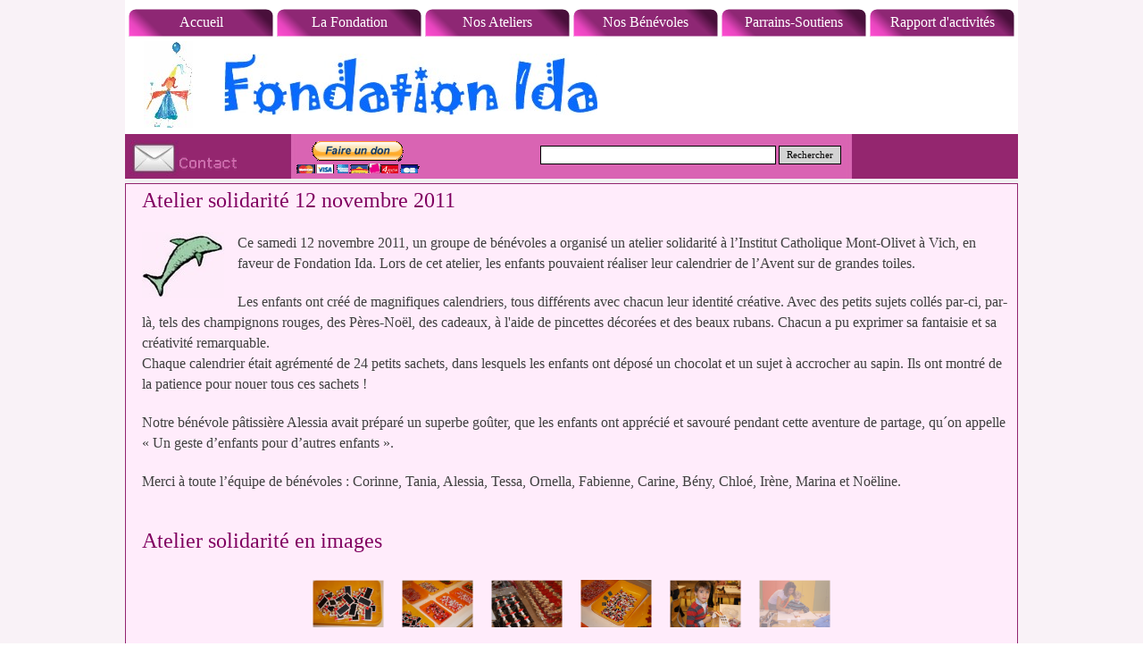

--- FILE ---
content_type: text/html
request_url: https://www.fondation-ida.org/atelier-solidarite-20111211.html
body_size: 4667
content:
<!DOCTYPE html><!-- HTML5 -->
<html prefix="og: http://ogp.me/ns#" lang="fr-FR" dir="ltr">
	<head>
		<title>Atelier solidarité 20111211 - Fondation Ida</title>
		<meta charset="utf-8" />
		<!--[if IE]><meta http-equiv="ImageToolbar" content="False" /><![endif]-->
		<meta name="author" content="Pascal Evéquoz" />
		<meta name="generator" content="Incomedia WebSite X5 Pro 2021.5.7 - www.websitex5.com" />
		<meta property="og:locale" content="fr" />
		<meta property="og:type" content="website" />
		<meta property="og:url" content="http://www.fondation-ida.ch/atelier-solidarite-20111211.html" />
		<meta property="og:title" content="Atelier solidarité 20111211" />
		<meta property="og:site_name" content="Fondation Ida" />
		<meta name="viewport" content="width=1000" />
		
		<link rel="stylesheet" href="style/reset.css?2021-5-7-0" media="screen,print" />
		<link rel="stylesheet" href="style/print.css?2021-5-7-0" media="print" />
		<link rel="stylesheet" href="style/style.css?2021-5-7-0" media="screen,print" />
		<link rel="stylesheet" href="style/template.css?2021-5-7-0" media="screen" />
		<link rel="stylesheet" href="pcss/atelier-solidarite-20111211.css?2021-5-7-0-638978976563026442" media="screen,print" />
		<script src="res/jquery.js?2021-5-7-0"></script>
		<script src="res/x5engine.js?2021-5-7-0" data-files-version="2021-5-7-0"></script>
		<script>
			window.onload = function(){ checkBrowserCompatibility('Le Navigateur que vous utilisez ne prend pas en charge les fonctions requises pour afficher ce site.','Le Navigateur que vous utilisez est susceptible de ne pas prendre en charge les fonctions requises pour afficher ce site.','[1]Mettez à jour votre navigateur[/1] ou bien [2]continuez[/2].','http://outdatedbrowser.com/'); };
			x5engine.utils.currentPagePath = 'atelier-solidarite-20111211.html';
		</script>
		
	</head>
	<body>
		<div id="imPageExtContainer">
			<div id="imPageIntContainer">
				<div id="imHeaderBg"></div>
				<div id="imFooterBg"></div>
				<div id="imPage">
					<header id="imHeader">
						<h1 class="imHidden">Atelier solidarité 20111211 - Fondation Ida</h1>
						<div id="imHeaderObjects"><div id="imHeader_imObjectImage_01_wrapper" class="template-object-wrapper"><div id="imHeader_imObjectImage_01"><div id="imHeader_imObjectImage_01_container"><img src="images/bandeau.jpg" title="" alt="" />
</div></div></div><div id="imHeader_imObjectImage_02_wrapper" class="template-object-wrapper"><div id="imHeader_imObjectImage_02"><div id="imHeader_imObjectImage_02_container"><a href="contact.html" onclick="return x5engine.utils.location('contact.html', null, false)"><img src="images/contact.jpg" title="" alt="" />
</a></div></div></div><div id="imHeader_imObjectImage_03_wrapper" class="template-object-wrapper"><div id="imHeader_imObjectImage_03"><div id="imHeader_imObjectImage_03_container"><a href="contact.html" onclick="return x5engine.utils.location('contact.html', null, false)"><img src="images/32094031E0AC898D3E4821B907D3DE4D.png" title="" alt="" />
</a></div></div></div><div id="imHeader_imObjectImage_04_wrapper" class="template-object-wrapper"><div id="imHeader_imObjectImage_04"><div id="imHeader_imObjectImage_04_container"><a href="paypal-dons.html" onclick="return x5engine.utils.location('paypal-dons.html', null, false)"><img src="images/paypal_faire_un_don.gif" title="" alt="" />
</a></div></div></div><div id="imHeader_imObjectSearch_05_wrapper" class="template-object-wrapper"><div id="imHeader_imObjectSearch_05"><form id="imHeader_imObjectSearch_05_form" action="imsearch.php" method="get"><fieldset><input type="text" id="imHeader_imObjectSearch_05_field" name="search" value="" /><button id="imHeader_imObjectSearch_05_button">Rechercher</button></fieldset></form><script>$('#imHeader_imObjectSearch_05_button').click(function() { $(this).prop('disabled', true); setTimeout(function(){ $('#imHeader_imObjectSearch_05_button').prop('disabled', false);}, 900); $('#imHeader_imObjectSearch_05_form').submit(); return false; });</script></div></div><div id="imHeader_imObjectImage_06_wrapper" class="template-object-wrapper"><div id="imHeader_imObjectImage_06"><div id="imHeader_imObjectImage_06_container"><a href="index.html" onclick="return x5engine.utils.location('index.html', null, false)"><img src="images/logo_dessin_ida.jpg" title="" alt="" />
</a></div></div></div><div id="imHeader_imObjectImage_07_wrapper" class="template-object-wrapper"><div id="imHeader_imObjectImage_07"><div id="imHeader_imObjectImage_07_container"><a href="index.html" onclick="return x5engine.utils.location('index.html', null, false)"><img src="images/titre_fondation-ida.jpg" title="" alt="" />
</a></div></div></div><div id="imHeader_imMenuObject_08_wrapper" class="template-object-wrapper"><!-- UNSEARCHABLE --><div id="imHeader_imMenuObject_08"><div id="imHeader_imMenuObject_08_container"><div class="hamburger-button hamburger-component"><div><div><div class="hamburger-bar"></div><div class="hamburger-bar"></div><div class="hamburger-bar"></div></div></div></div><div class="hamburger-menu-background-container hamburger-component">
	<div class="hamburger-menu-background menu-mobile menu-mobile-animated hidden">
		<div class="hamburger-menu-close-button"><span>&times;</span></div>
	</div>
</div>
<ul class="menu-mobile-animated hidden">
	<li class="imMnMnFirst imPage" data-link-paths=",/index.html,/">
<div class="label-wrapper">
<div class="label-inner-wrapper">
		<a class="label" href="index.html">
Accueil		</a>
</div>
</div>
	</li><li class="imMnMnMiddle imPage" data-link-paths=",/la-fondation.html">
<div class="label-wrapper">
<div class="label-inner-wrapper">
		<a class="label" href="la-fondation.html">
La Fondation		</a>
</div>
</div>
	</li><li class="imMnMnMiddle imPage" data-link-paths=",/nos-ateliers.html">
<div class="label-wrapper">
<div class="label-inner-wrapper">
		<a class="label" href="nos-ateliers.html">
Nos Ateliers		</a>
</div>
</div>
	</li><li class="imMnMnMiddle imPage" data-link-paths=",/nos-benevoles.html">
<div class="label-wrapper">
<div class="label-inner-wrapper">
		<a class="label" href="nos-benevoles.html">
Nos Bénévoles		</a>
</div>
</div>
	</li><li class="imMnMnMiddle imPage" data-link-paths=",/parrains-soutiens.html">
<div class="label-wrapper">
<div class="label-inner-wrapper">
		<a class="label" href="parrains-soutiens.html">
Parrains-Soutiens		</a>
</div>
</div>
	</li><li class="imMnMnLast imPage" data-link-paths=",/rapport-d-activites.html">
<div class="label-wrapper">
<div class="label-inner-wrapper">
		<a class="label" href="rapport-d-activites.html">
Rapport d&#39;activités		</a>
</div>
</div>
	</li></ul></div></div><!-- UNSEARCHABLE END --><script>
var imHeader_imMenuObject_08_settings = {
	'menuId': 'imHeader_imMenuObject_08',
	'responsiveMenuEffect': 'slide',
	'animationDuration': 1000,
}
x5engine.boot.push(function(){x5engine.initMenu(imHeader_imMenuObject_08_settings)});
$(function () {$('#imHeader_imMenuObject_08_container ul li').not('.imMnMnSeparator').each(function () {    var $this = $(this), timeout = 0;    $this.on('mouseenter', function () {        if($(this).parents('#imHeader_imMenuObject_08_container-menu-opened').length > 0) return;         clearTimeout(timeout);        setTimeout(function () { $this.children('ul, .multiple-column').stop(false, false).fadeIn(); }, 250);    }).on('mouseleave', function () {        if($(this).parents('#imHeader_imMenuObject_08_container-menu-opened').length > 0) return;         timeout = setTimeout(function () { $this.children('ul, .multiple-column').stop(false, false).fadeOut(); }, 250);    });});});

</script>
</div></div>
					</header>
					<div id="imStickyBarContainer">
						<div id="imStickyBarGraphics"></div>
						<div id="imStickyBar">
							<div id="imStickyBarObjects"></div>
						</div>
					</div>
					<a class="imHidden" href="#imGoToCont" title="Aller au menu de navigation">Aller au contenu</a>
					<div id="imSideBar">
						<div id="imSideBarObjects"></div>
					</div>
					<div id="imContentGraphics"></div>
					<main id="imContent">
						<a id="imGoToCont"></a>
						<div id="imPageRow_1" class="imPageRow">
						
						</div>
						<div id="imCell_1" class="" > <div id="imCellStyleGraphics_1"></div><div id="imCellStyleBorders_1"></div><div id="imTextObject_83_01">
							<div data-index="0"  class="text-tab-content grid-prop current-tab "  id="imTextObject_83_01_tab0" style="opacity: 1; ">
								<div class="text-inner">
									<blockquote><div><div><span class="fs24 ff1"><span class="cf1">Atelier solidarité 12 novembre 2011</span></span></div></div><div><br></div><div><img class="image-1 fleft" src="images/dauphin.jpg"  title="" alt=""/><div><div>  </div><div><div>  </div><div><div>  </div><div><div>  </div><div><div>  </div><div><div>  </div><div><div>  </div><div><div>  </div><div><div class=""><div class="fs16 cf2 ff1">  </div><div><div>  </div><div><div>  </div><div><div>  </div><div><div>  </div><div><div>  </div><div><div>  </div><div><div>  </div><div><div>  </div><div><div>  </div><div><span class="fs12 cf2 ff1">Ce samedi 12 novembre 2011, un groupe de bénévoles a organisé un atelier solidarité à l’Institut Catholique Mont-Olivet à Vich, en faveur de Fondation Ida. Lors de cet atelier, les enfants pouvaient réaliser leur calendrier de l’Avent sur de grandes toiles. </span><div><br></div><div><span class="fs12 cf2 ff1">Les enfants ont créé de magnifiques calendriers, tous différents avec chacun leur identité créative. Avec des petits sujets collés par-ci, par-là, tels des champignons rouges, des Pères-Noël, des cadeaux, à l'aide de pincettes décorées et des beaux rubans. Chacun a pu exprimer sa fantaisie et sa créativité remarquable.</span></div><div><span class="fs12 cf2 ff1">Chaque calendrier était agrémenté de 24 petits sachets, dans lesquels les enfants ont déposé un chocolat et un sujet à accrocher au sapin. Ils ont montré de la patience pour nouer tous ces sachets !</span></div><div><br></div><div><span class="fs12 cf2 ff1">Notre bénévole pâtissière Alessia avait préparé un superbe goûter, que les enfants ont apprécié et savouré pendant cette aventure de partage, qu´on appelle « Un geste d’enfants pour d’autres enfants ». </span></div><div><br></div><div><span class="fs12 cf2 ff1">Merci à toute l’équipe de bénévoles : Corinne,  Tania, Alessia, Tessa, Ornella, Fabienne, Carine, Bény, Chloé, Irène, Marina et Noëline.</span></div><div><br></div><div><br></div></div></div></div></div></div></div></div></div></div></div><div><div><span class="fs24 cf1 ff1">Atelier solidarité en images</span></div></div></div></div></div></div></div></div></div></div></div></div></div></blockquote><div><div> </div><div> </div><div> </div><div> </div></div>
									<div style="height: 0; clear: both;"></div>
								</div>
							</div>
						
						</div>
						</div><div id="imPageRow_2" class="imPageRow">
						
						</div>
						<div id="imCell_4" class="" > <div id="imCellStyleGraphics_4"></div><div id="imCellStyleBorders_4"></div><div id="imObjectGallery_83_04"><div id="imObjectGalleryContainer_4"></div></div><script>var imObjectGallery_83_04_settings = {'target': '#imObjectGallery_83_04','backgroundColor': 'transparent','description': { 'fontSize': '9pt','fontFamily': 'Verdana','fontStyle': 'normal','fontWeight': 'normal'},'autoplay': true,'thumbs': { 'position': 'top', 'number': 6 },'controlBar': { 'show': false, 'color': 'rgba(20, 20, 20, 1)' },'random': false,'fullScreen': false,'media': [{'type': 'image','width': 640,'height': 426,'url': 'gallery/2011_Atelier_solidarit___1-442.jpg','thumb': 'gallery/2011_Atelier_solidarit___1-442_thumb.png','onclick': function () { x5engine.imShowBox({ media:[{type: 'image', url: 'files/2011_Atelier_solidarit___1-442.jpg', width: 640, height: 426, description: ''}]}, 0, this); },'autoplayTime': 5000,'effect': 'none'},{'type': 'image','width': 675,'height': 450,'url': 'gallery/2011_Atelier_solidarit___2-443.jpg','thumb': 'gallery/2011_Atelier_solidarit___2-443_thumb.png','onclick': function () { x5engine.imShowBox({ media:[{type: 'image', url: 'files/2011_Atelier_solidarit___2-443.jpg', width: 800, height: 533, description: ''}]}, 0, this); },'autoplayTime': 5000,'effect': 'none'},{'type': 'image','width': 675,'height': 450,'url': 'gallery/2011_Atelier_solidarit___3-444.jpg','thumb': 'gallery/2011_Atelier_solidarit___3-444_thumb.png','onclick': function () { x5engine.imShowBox({ media:[{type: 'image', url: 'files/2011_Atelier_solidarit___3-444.jpg', width: 800, height: 533, description: ''}]}, 0, this); },'autoplayTime': 5000,'effect': 'none'},{'type': 'image','width': 676,'height': 450,'url': 'gallery/2011_Atelier_solidarit___4-445.jpg','thumb': 'gallery/2011_Atelier_solidarit___4-445_thumb.png','onclick': function () { x5engine.imShowBox({ media:[{type: 'image', url: 'files/2011_Atelier_solidarit___4-445.jpg', width: 800, height: 533, description: ''}]}, 0, this); },'autoplayTime': 5000,'effect': 'none'},{'type': 'image','width': 640,'height': 426,'url': 'gallery/2011_Atelier_solidarit___5-446.jpg','thumb': 'gallery/2011_Atelier_solidarit___5-446_thumb.png','onclick': function () { x5engine.imShowBox({ media:[{type: 'image', url: 'files/2011_Atelier_solidarit___5-446.jpg', width: 640, height: 426, description: ''}]}, 0, this); },'autoplayTime': 5000,'effect': 'none'},{'type': 'image','width': 675,'height': 450,'url': 'gallery/2011_Atelier_solidarit___6-447.jpg','thumb': 'gallery/2011_Atelier_solidarit___6-447_thumb.png','onclick': function () { x5engine.imShowBox({ media:[{type: 'image', url: 'files/2011_Atelier_solidarit___6-447.jpg', width: 800, height: 533, description: ''}]}, 0, this); },'autoplayTime': 5000,'effect': 'none'},{'type': 'image','width': 557,'height': 450,'url': 'gallery/2011_Atelier_solidarit___7-476.jpg','thumb': 'gallery/2011_Atelier_solidarit___7-476_thumb.png','onclick': function () { x5engine.imShowBox({ media:[{type: 'image', url: 'files/2011_Atelier_solidarit___7-476.jpg', width: 741, height: 600, description: ''}]}, 0, this); },'autoplayTime': 5000,'effect': 'none'},{'type': 'image','width': 300,'height': 450,'url': 'gallery/2011_Atelier_solidarit___8-477.jpg','thumb': 'gallery/2011_Atelier_solidarit___8-477_thumb.png','onclick': function () { x5engine.imShowBox({ media:[{type: 'image', url: 'files/2011_Atelier_solidarit___8-477.jpg', width: 400, height: 600, description: ''}]}, 0, this); },'autoplayTime': 5000,'effect': 'none'},{'type': 'image','width': 421,'height': 450,'url': 'gallery/2011_Atelier_solidarit___8btn-478.jpg','thumb': 'gallery/2011_Atelier_solidarit___8btn-478_thumb.png','onclick': function () { x5engine.imShowBox({ media:[{type: 'image', url: 'files/2011_Atelier_solidarit___8btn-478.jpg', width: 560, height: 600, description: ''}]}, 0, this); },'autoplayTime': 5000,'effect': 'none'},{'type': 'image','width': 300,'height': 450,'url': 'gallery/2011_Atelier_solidarit___8tn-475.jpg','thumb': 'gallery/2011_Atelier_solidarit___8tn-475_thumb.png','onclick': function () { x5engine.imShowBox({ media:[{type: 'image', url: 'files/2011_Atelier_solidarit___8tn-475.jpg', width: 400, height: 600, description: ''}]}, 0, this); },'autoplayTime': 5000,'effect': 'none'},{'type': 'image','width': 675,'height': 450,'url': 'gallery/2011_Atelier_solidarit___9-474.jpg','thumb': 'gallery/2011_Atelier_solidarit___9-474_thumb.png','onclick': function () { x5engine.imShowBox({ media:[{type: 'image', url: 'files/2011_Atelier_solidarit___9-474.jpg', width: 800, height: 533, description: ''}]}, 0, this); },'autoplayTime': 5000,'effect': 'none'},{'type': 'image','width': 300,'height': 450,'url': 'gallery/2011_Atelier_solidarit___10-473.jpg','thumb': 'gallery/2011_Atelier_solidarit___10-473_thumb.png','onclick': function () { x5engine.imShowBox({ media:[{type: 'image', url: 'files/2011_Atelier_solidarit___10-473.jpg', width: 400, height: 600, description: ''}]}, 0, this); },'autoplayTime': 5000,'effect': 'none'},{'type': 'image','width': 407,'height': 450,'url': 'gallery/2011_Atelier_solidarit___11-472.jpg','thumb': 'gallery/2011_Atelier_solidarit___11-472_thumb.png','onclick': function () { x5engine.imShowBox({ media:[{type: 'image', url: 'files/2011_Atelier_solidarit___11-472.jpg', width: 542, height: 600, description: ''}]}, 0, this); },'autoplayTime': 5000,'effect': 'none'},{'type': 'image','width': 675,'height': 450,'url': 'gallery/2011_Atelier_solidarit___12-471.jpg','thumb': 'gallery/2011_Atelier_solidarit___12-471_thumb.png','onclick': function () { x5engine.imShowBox({ media:[{type: 'image', url: 'files/2011_Atelier_solidarit___12-471.jpg', width: 800, height: 533, description: ''}]}, 0, this); },'autoplayTime': 5000,'effect': 'none'},{'type': 'image','width': 640,'height': 426,'url': 'gallery/2011_Atelier_solidarit___13-470.jpg','thumb': 'gallery/2011_Atelier_solidarit___13-470_thumb.png','onclick': function () { x5engine.imShowBox({ media:[{type: 'image', url: 'files/2011_Atelier_solidarit___13-470.jpg', width: 640, height: 426, description: ''}]}, 0, this); },'autoplayTime': 5000,'effect': 'none'},{'type': 'image','width': 676,'height': 450,'url': 'gallery/2011_Atelier_solidarit___14-469.jpg','thumb': 'gallery/2011_Atelier_solidarit___14-469_thumb.png','onclick': function () { x5engine.imShowBox({ media:[{type: 'image', url: 'files/2011_Atelier_solidarit___14-469.jpg', width: 800, height: 533, description: ''}]}, 0, this); },'autoplayTime': 5000,'effect': 'none'},{'type': 'image','width': 396,'height': 450,'url': 'gallery/2011_Atelier_solidarit___15-468.jpg','thumb': 'gallery/2011_Atelier_solidarit___15-468_thumb.png','onclick': function () { x5engine.imShowBox({ media:[{type: 'image', url: 'files/2011_Atelier_solidarit___15-468.jpg', width: 528, height: 600, description: ''}]}, 0, this); },'autoplayTime': 5000,'effect': 'none'},{'type': 'image','width': 520,'height': 450,'url': 'gallery/2011_Atelier_solidarit___16-467.jpg','thumb': 'gallery/2011_Atelier_solidarit___16-467_thumb.png','onclick': function () { x5engine.imShowBox({ media:[{type: 'image', url: 'files/2011_Atelier_solidarit___16-467.jpg', width: 692, height: 600, description: ''}]}, 0, this); },'autoplayTime': 5000,'effect': 'none'},{'type': 'image','width': 470,'height': 450,'url': 'gallery/2011_Atelier_solidarit___17-466.jpg','thumb': 'gallery/2011_Atelier_solidarit___17-466_thumb.png','onclick': function () { x5engine.imShowBox({ media:[{type: 'image', url: 'files/2011_Atelier_solidarit___17-466.jpg', width: 625, height: 600, description: ''}]}, 0, this); },'autoplayTime': 5000,'effect': 'none'},{'type': 'image','width': 616,'height': 450,'url': 'gallery/2011_Atelier_solidarit___18-465.jpg','thumb': 'gallery/2011_Atelier_solidarit___18-465_thumb.png','onclick': function () { x5engine.imShowBox({ media:[{type: 'image', url: 'files/2011_Atelier_solidarit___18-465.jpg', width: 800, height: 585, description: ''}]}, 0, this); },'autoplayTime': 5000,'effect': 'none'},{'type': 'image','width': 640,'height': 426,'url': 'gallery/2011_Atelier_solidarit___19-455.jpg','thumb': 'gallery/2011_Atelier_solidarit___19-455_thumb.png','onclick': function () { x5engine.imShowBox({ media:[{type: 'image', url: 'files/2011_Atelier_solidarit___19-455.jpg', width: 640, height: 426, description: ''}]}, 0, this); },'autoplayTime': 5000,'effect': 'none'},{'type': 'image','width': 675,'height': 450,'url': 'gallery/2011_Atelier_solidarit___20-456.jpg','thumb': 'gallery/2011_Atelier_solidarit___20-456_thumb.png','onclick': function () { x5engine.imShowBox({ media:[{type: 'image', url: 'files/2011_Atelier_solidarit___20-456.jpg', width: 800, height: 533, description: ''}]}, 0, this); },'autoplayTime': 5000,'effect': 'none'},{'type': 'image','width': 675,'height': 450,'url': 'gallery/2011_Atelier_solidarit___20-464.jpg','thumb': 'gallery/2011_Atelier_solidarit___20-464_thumb.png','onclick': function () { x5engine.imShowBox({ media:[{type: 'image', url: 'files/2011_Atelier_solidarit___20-464.jpg', width: 800, height: 533, description: ''}]}, 0, this); },'autoplayTime': 5000,'effect': 'none'},{'type': 'image','width': 343,'height': 450,'url': 'gallery/2011_Atelier_solidarit___21-463.jpg','thumb': 'gallery/2011_Atelier_solidarit___21-463_thumb.png','onclick': function () { x5engine.imShowBox({ media:[{type: 'image', url: 'files/2011_Atelier_solidarit___21-463.jpg', width: 457, height: 600, description: ''}]}, 0, this); },'autoplayTime': 5000,'effect': 'none'},{'type': 'image','width': 526,'height': 450,'url': 'gallery/2011_Atelier_solidarit___22-462.jpg','thumb': 'gallery/2011_Atelier_solidarit___22-462_thumb.png','onclick': function () { x5engine.imShowBox({ media:[{type: 'image', url: 'files/2011_Atelier_solidarit___22-462.jpg', width: 700, height: 600, description: ''}]}, 0, this); },'autoplayTime': 5000,'effect': 'none'},{'type': 'image','width': 616,'height': 450,'url': 'gallery/2011_Atelier_solidarit___23-461.jpg','thumb': 'gallery/2011_Atelier_solidarit___23-461_thumb.png','onclick': function () { x5engine.imShowBox({ media:[{type: 'image', url: 'files/2011_Atelier_solidarit___23-461.jpg', width: 800, height: 584, description: ''}]}, 0, this); },'autoplayTime': 5000,'effect': 'none'},{'type': 'image','width': 399,'height': 450,'url': 'gallery/2011_Atelier_solidarit___24-460.jpg','thumb': 'gallery/2011_Atelier_solidarit___24-460_thumb.png','onclick': function () { x5engine.imShowBox({ media:[{type: 'image', url: 'files/2011_Atelier_solidarit___24-460.jpg', width: 531, height: 600, description: ''}]}, 0, this); },'autoplayTime': 5000,'effect': 'none'},{'type': 'image','width': 640,'height': 426,'url': 'gallery/2011_Atelier_solidarit___25-459.jpg','thumb': 'gallery/2011_Atelier_solidarit___25-459_thumb.png','onclick': function () { x5engine.imShowBox({ media:[{type: 'image', url: 'files/2011_Atelier_solidarit___25-459.jpg', width: 640, height: 426, description: ''}]}, 0, this); },'autoplayTime': 5000,'effect': 'none'},{'type': 'image','width': 300,'height': 450,'url': 'gallery/2011_Atelier_solidarit___26-458.jpg','thumb': 'gallery/2011_Atelier_solidarit___26-458_thumb.png','onclick': function () { x5engine.imShowBox({ media:[{type: 'image', url: 'files/2011_Atelier_solidarit___26-458.jpg', width: 400, height: 600, description: ''}]}, 0, this); },'autoplayTime': 5000,'effect': 'none'},{'type': 'image','width': 300,'height': 450,'url': 'gallery/2011_Atelier_solidarit___27-457.jpg','thumb': 'gallery/2011_Atelier_solidarit___27-457_thumb.png','onclick': function () { x5engine.imShowBox({ media:[{type: 'image', url: 'files/2011_Atelier_solidarit___27-457.jpg', width: 400, height: 600, description: ''}]}, 0, this); },'autoplayTime': 5000,'effect': 'none'}]};var dataimObjectGallery_83_04 = null;function loadimObjectGallery_83_04() {var startIndex = 0;if(!!dataimObjectGallery_83_04) {imObjectGallery_83_04_settings.startFrom = dataimObjectGallery_83_04.currentItemIndex();}var w = 0;var h = 0;w = $('#imObjectGallery_83_04').width();w = w + (0);var wImageMax = 676;wImageMax = wImageMax + (0);w  = Math.min(w, 600);h = w * 450 / 600;imObjectGallery_83_04_settings.width = w;imObjectGallery_83_04_settings.height = h;var minThumbsSize = 64;var maxThumbsSize = 98;var thumbsSize = (w / 6) - 2; thumbsSize = Math.max(thumbsSize, minThumbsSize); thumbsSize = Math.min(thumbsSize, maxThumbsSize);imObjectGallery_83_04_settings.thumbs.size = thumbsSize;imObjectGallery_83_04_settings.height = h + thumbsSize;dataimObjectGallery_83_04 = x5engine.gallery(imObjectGallery_83_04_settings);}x5engine.boot.push(function() {var imObjectGallery_83_04_resizeTo = null,imObjectGallery_83_04_width = 0,isFirstTime = true;loadimObjectGallery_83_04();x5engine.utils.onElementResize(document.getElementById('imObjectGallery_83_04').parentNode, function (rect, target) {if (imObjectGallery_83_04_width == rect.width) {return;}imObjectGallery_83_04_width = rect.width;if (!!imObjectGallery_83_04_resizeTo) {clearTimeout(imObjectGallery_83_04_resizeTo);}imObjectGallery_83_04_resizeTo = setTimeout(function() {if(!isFirstTime) {loadimObjectGallery_83_04();}else {isFirstTime = false;}}, 50);});});</script></div>
					</main>
					<footer id="imFooter">
						<div id="imFooterObjects"><div id="imFooter_imObjectImage_01_wrapper" class="template-object-wrapper"><div id="imFooter_imObjectImage_01"><div id="imFooter_imObjectImage_01_container"><img src="images/7040217B3C71E0BA02DAE8EF51E76654.png" title="" alt="" />
</div></div></div></div>
					</footer>
				</div>
				<span class="imHidden"><a href="#imGoToCont" title="Relire le contenu de la page">Retourner au contenu</a></span>
			</div>
		</div>
		
		<noscript class="imNoScript"><div class="alert alert-red">Pour utiliser ce site vous devez activer JavaScript.</div></noscript>
	</body>
</html>


--- FILE ---
content_type: text/css
request_url: https://www.fondation-ida.org/style/template.css?2021-5-7-0
body_size: 424
content:
html { position: relative; margin: 0; padding: 0; height: 100%; }
body { margin: 0; padding: 0; text-align: left; height: 100%; }
#imPageExtContainer {min-height: 100%; }
#imPageIntContainer { position: relative;}
#imPage { position: relative; width: 100%; }
#imHeaderBg { position: absolute; left: 0; top: 0; width: 100%; }
#imContent { position: relative; }
#imFooterBg { position: absolute; left: 0; bottom: 0; width: 100%; }
#imStickyBarContainer { visibility: hidden; position: fixed; overflow: hidden; }
html { min-width: 1000px; }
#imPageExtContainer { background-image: none; background-color: rgba(249, 242, 247, 1); }
#imPage { padding-top: 0px; padding-bottom: 15px; min-width: 1000px; }
#imHeaderBg { height: 165px; background-image: none; background-color: rgba(249, 242, 247, 1); }
#imHeader { background-image: url('A7DEA4820972B31D5525E22D0575024B.png'); background-position: left top; background-repeat: no-repeat; background-attachment: scroll; background-color: transparent; }
#imHeaderObjects { margin-left: auto; margin-right: auto; position: relative; height: 200px; width:1000px; }
#imContent { align-self: start; padding: 5px 0 5px 0; }
#imContentGraphics { min-height: 380px; background-image: none; background-color: rgba(241, 241, 241, 1); }
#imFooterBg { height: 90px; background-image: none; background-color: rgba(249, 242, 247, 1); }
#imFooter { background-image: none; background-color: rgba(217, 172, 202, 1); }
#imFooterObjects { margin-left: auto; margin-right: auto; position: relative; height: 50px; width:1000px; }
#imSideBar { background-image: none; background-color: transparent; overflow: visible; zoom: 1; z-index: 200; }
#imSideBarObjects { position: relative; height: 380px; }


--- FILE ---
content_type: text/css
request_url: https://www.fondation-ida.org/pcss/atelier-solidarite-20111211.css?2021-5-7-0-638978976563026442
body_size: 3709
content:
#imPage { display: -ms-grid; display: grid; -ms-grid-columns: minmax(0, 1fr) 1000px minmax(0, 1fr); grid-template-columns: minmax(0, 1fr) 1000px minmax(0, 1fr); -ms-grid-rows: 200px auto 50px; grid-template-rows: 200px auto 50px; }
#imHeader { display: block; -ms-grid-column: 2; -ms-grid-column-span: 1; grid-column: 2 / 3; -ms-grid-row: 1; -ms-grid-row-span: 1; grid-row: 1 / 2; }
#imFooter { display: block; -ms-grid-column: 2; -ms-grid-column-span: 1; grid-column: 2 / 3; -ms-grid-row: 3; -ms-grid-row-span: 1; grid-row: 3 / 4; }
#imSideBar { display: none; }
#imContent { display: block; -ms-grid-column: 1; -ms-grid-column-span: 3; grid-column: 1 / 4; -ms-grid-row: 2; -ms-grid-row-span: 1; grid-row: 2 / 3; }
#imContentGraphics { display: block; -ms-grid-column: 2; -ms-grid-column-span: 1; grid-column: 2 / 3; -ms-grid-row: 2; -ms-grid-row-span: 1; grid-row: 2 / 3; }
#imContent { display: -ms-grid; display: grid; -ms-grid-columns: minmax(0, 1fr) 83.333px 83.333px 83.333px 83.333px 83.333px 83.333px 83.333px 83.333px 83.333px 83.333px 83.333px 83.333px minmax(0, 1fr); grid-template-columns: minmax(0, 1fr) 83.333px 83.333px 83.333px 83.333px 83.333px 83.333px 83.333px 83.333px 83.333px 83.333px 83.333px 83.333px minmax(0, 1fr); -ms-grid-rows: auto auto; grid-template-rows: auto auto; }
#imGoToCont { display: block; -ms-grid-column: 2; -ms-grid-column-span: 1; grid-column: 2 / 3; -ms-grid-row: 1; -ms-grid-row-span: 1; grid-row: 1 / 2; }
#imCell_1 { display: -ms-grid; display: grid; -ms-grid-column: 2; -ms-grid-column-span: 12; grid-column: 2 / 14; -ms-grid-row: 1; -ms-grid-row-span: 1; grid-row: 1 / 2; }
#imCell_4 { display: -ms-grid; display: grid; -ms-grid-column: 2; -ms-grid-column-span: 12; grid-column: 2 / 14; -ms-grid-row: 2; -ms-grid-row-span: 1; grid-row: 2 / 3; }
#imPageRow_1 { display: block; -ms-grid-column: 2; -ms-grid-column-span: 12; grid-column: 2 / 14; -ms-grid-row: 1; -ms-grid-row-span: 1; grid-row: 1 / 2; }
#imPageRow_2 { display: block; -ms-grid-column: 2; -ms-grid-column-span: 12; grid-column: 2 / 14; -ms-grid-row: 2; -ms-grid-row-span: 1; grid-row: 2 / 3; }
#imHeader_imCell_1 { -ms-grid-columns: 100%; grid-template-columns: 100%; position: relative; box-sizing: border-box; }
#imHeader_imObjectImage_01 { position: relative; -ms-grid-row-align: start; align-self: start; -ms-grid-column-align: center; justify-self: center; max-width: 100%; box-sizing: border-box; z-index: 3; }
#imHeader_imCellStyleGraphics_1 { position: absolute; top: 0px; bottom: 0px; background-color: transparent; }
#imHeader_imCellStyleBorders_1 { position: absolute; top: 0px; bottom: 0px; }
#imHeader_imObjectImage_01 { vertical-align: top; margin: 0 auto; }
#imHeader_imObjectImage_01 #imHeader_imObjectImage_01_container img { width: 100%; vertical-align: top; }#imHeader_imCell_2 { -ms-grid-columns: 100%; grid-template-columns: 100%; position: relative; box-sizing: border-box; }
#imHeader_imObjectImage_02 { position: relative; -ms-grid-row-align: start; align-self: start; -ms-grid-column-align: center; justify-self: center; max-width: 100%; box-sizing: border-box; z-index: 3; }
#imHeader_imCellStyleGraphics_2 { position: absolute; top: 0px; bottom: 0px; background-color: transparent; }
#imHeader_imCellStyleBorders_2 { position: absolute; top: 0px; bottom: 0px; }
#imHeader_imObjectImage_02 { vertical-align: top; margin: 0 auto; }
#imHeader_imObjectImage_02 #imHeader_imObjectImage_02_container img { width: 100%; vertical-align: top; }#imHeader_imCell_3 { -ms-grid-columns: 100%; grid-template-columns: 100%; position: relative; box-sizing: border-box; }
#imHeader_imObjectImage_03 { position: relative; -ms-grid-row-align: start; align-self: start; -ms-grid-column-align: center; justify-self: center; max-width: 100%; box-sizing: border-box; z-index: 3; }
#imHeader_imCellStyleGraphics_3 { position: absolute; top: 0px; bottom: 0px; background-color: transparent; }
#imHeader_imCellStyleBorders_3 { position: absolute; top: 0px; bottom: 0px; }
#imHeader_imObjectImage_03 { vertical-align: top; margin: 0 auto; }
#imHeader_imObjectImage_03 #imHeader_imObjectImage_03_container img { width: 100%; vertical-align: top; }#imHeader_imCell_4 { -ms-grid-columns: 100%; grid-template-columns: 100%; position: relative; box-sizing: border-box; }
#imHeader_imObjectImage_04 { position: relative; -ms-grid-row-align: start; align-self: start; -ms-grid-column-align: center; justify-self: center; max-width: 100%; box-sizing: border-box; z-index: 3; }
#imHeader_imCellStyleGraphics_4 { position: absolute; top: 0px; bottom: 0px; background-color: transparent; }
#imHeader_imCellStyleBorders_4 { position: absolute; top: 0px; bottom: 0px; }
#imHeader_imObjectImage_04 { vertical-align: top; margin: 0 auto; }
#imHeader_imObjectImage_04 #imHeader_imObjectImage_04_container img { width: 100%; vertical-align: top; }#imHeader_imCell_5 { -ms-grid-columns: 100%; grid-template-columns: 100%; position: relative; box-sizing: border-box; }
#imHeader_imObjectSearch_05 { position: relative; -ms-grid-row-align: start; align-self: start; -ms-grid-column-align: center; justify-self: center; max-width: 100%; box-sizing: border-box; z-index: 3; }
#imHeader_imCellStyleGraphics_5 { position: absolute; top: 0px; bottom: 0px; background-color: transparent; }
#imHeader_imCellStyleBorders_5 { position: absolute; top: 0px; bottom: 0px; }
#imHeader_imObjectSearch_05 { white-space: nowrap; }
input#imHeader_imObjectSearch_05_field[type=text] { box-sizing: border-box; line-height: 13px; height: 21px; font: normal normal normal 8pt Tahoma; color: rgba(0, 0, 0, 1); background-color: rgba(255, 255, 255, 1); padding: 3px 3px 3px 3px; margin: 0; vertical-align: middle; border-style: solid; border-width: 1px 1px 1px 1px; border-color: rgba(0, 0, 0, 1) rgba(0, 0, 0, 1) rgba(0, 0, 0, 1) rgba(0, 0, 0, 1); border-top-left-radius: 0px; border-top-right-radius: 0px; border-bottom-left-radius: 0px; border-bottom-right-radius: 0px; outline: none; box-shadow: none;}
input#imHeader_imObjectSearch_05_field[type=text]::placeholder { color: rgba(0, 0, 0, 0.7);}
#imHeader_imObjectSearch_05_button { box-sizing: border-box; font: normal normal normal 8pt Tahoma; line-height: 13px; height: 21px; color: rgba(0, 0, 0, 1); background-color: rgba(211, 211, 211, 1); padding: 3px 3px 3px 3px; vertical-align: middle; cursor: pointer; border-style: solid; border-width: 1px 1px 1px 1px; border-color: rgba(0, 0, 0, 1) rgba(0, 0, 0, 1) rgba(0, 0, 0, 1) rgba(0, 0, 0, 1); border-top-left-radius: 0px; border-top-right-radius: 0px; border-bottom-left-radius: 0px; border-bottom-right-radius: 0px; outline: none; }
#imHeader_imCell_6 { -ms-grid-columns: 100%; grid-template-columns: 100%; position: relative; box-sizing: border-box; }
#imHeader_imObjectImage_06 { position: relative; -ms-grid-row-align: start; align-self: start; -ms-grid-column-align: center; justify-self: center; max-width: 100%; box-sizing: border-box; z-index: 3; }
#imHeader_imCellStyleGraphics_6 { position: absolute; top: 0px; bottom: 0px; background-color: transparent; }
#imHeader_imCellStyleBorders_6 { position: absolute; top: 0px; bottom: 0px; }
#imHeader_imObjectImage_06 { vertical-align: top; margin: 0 auto; }
#imHeader_imObjectImage_06 #imHeader_imObjectImage_06_container img { width: 100%; vertical-align: top; }#imHeader_imCell_7 { -ms-grid-columns: 100%; grid-template-columns: 100%; position: relative; box-sizing: border-box; }
#imHeader_imObjectImage_07 { position: relative; -ms-grid-row-align: start; align-self: start; -ms-grid-column-align: center; justify-self: center; max-width: 100%; box-sizing: border-box; z-index: 3; }
#imHeader_imCellStyleGraphics_7 { position: absolute; top: 0px; bottom: 0px; background-color: transparent; }
#imHeader_imCellStyleBorders_7 { position: absolute; top: 0px; bottom: 0px; }
#imHeader_imObjectImage_07 { vertical-align: top; margin: 0 auto; }
#imHeader_imObjectImage_07 #imHeader_imObjectImage_07_container img { width: 100%; vertical-align: top; }#imHeader_imCell_8 { -ms-grid-columns: 100%; grid-template-columns: 100%; position: relative; box-sizing: border-box; }
#imHeader_imMenuObject_08 { position: relative; -ms-grid-row-align: start; align-self: start; -ms-grid-column-align: center; justify-self: center; max-width: 100%; box-sizing: border-box; z-index: 103; }
#imHeader_imCellStyleGraphics_8 { position: absolute; top: 0px; bottom: 0px; background-color: transparent; }
#imHeader_imCellStyleBorders_8 { position: absolute; top: 0px; bottom: 0px; }
.label-wrapper .menu-item-icon {
max-height: 100%; position: absolute; top: 0; bottom: 0; left: 3px; margin: auto; z-index: 0; 
}
.im-menu-opened #imStickyBarContainer, .im-menu-opened #imPageToTop { visibility: hidden !important; }
#imFooter_imCell_1 { -ms-grid-columns: 100%; grid-template-columns: 100%; position: relative; box-sizing: border-box; }
#imFooter_imObjectImage_01 { position: relative; -ms-grid-row-align: start; align-self: start; -ms-grid-column-align: center; justify-self: center; max-width: 100%; box-sizing: border-box; z-index: 3; }
#imFooter_imCellStyleGraphics_1 { position: absolute; top: 0px; bottom: 0px; background-color: transparent; }
#imFooter_imCellStyleBorders_1 { position: absolute; top: 0px; bottom: 0px; }
#imFooter_imObjectImage_01 { vertical-align: top; margin: 0 auto; }
#imFooter_imObjectImage_01 #imFooter_imObjectImage_01_container img { width: 100%; vertical-align: top; }.imPageRow { position: relative;  }
#imCell_1 { -ms-grid-columns: 100%; grid-template-columns: 100%; position: relative; box-sizing: border-box; }
#imTextObject_83_01 { position: relative; -ms-grid-row-align: start; align-self: start; -ms-grid-column-align: center; justify-self: center; max-width: 100%; box-sizing: border-box; z-index: 3; }
#imCellStyleGraphics_1 { position: absolute; top: 0px; bottom: 0px; background-color: rgba(255, 236, 251, 1); }
#imCellStyleBorders_1 { position: absolute; top: 0px; bottom: 0px; }
#imTextObject_83_01 { width: 100%; }
#imTextObject_83_01 { font-style: normal; font-weight: normal; line-height: 20px; }
#imTextObject_83_01_tab0 div { line-height: 20px; }
#imTextObject_83_01_tab0 .imHeading1 { line-height: 20px; }
#imTextObject_83_01_tab0 .imHeading2 { line-height: 20px; }
#imTextObject_83_01_tab0 .imHeading3 { line-height: 20px; }
#imTextObject_83_01_tab0 .imHeading4 { line-height: 20px; }
#imTextObject_83_01_tab0 .imHeading5 { line-height: 20px; }
#imTextObject_83_01_tab0 .imHeading6 { line-height: 20px; }
#imTextObject_83_01_tab0 ul { list-style: disc; margin: 0; padding: 0; overflow: hidden; }
#imTextObject_83_01_tab0 ul ul { list-style: square; padding: 0 0 0 20px; }
#imTextObject_83_01_tab0 ul ul ul { list-style: circle; }
#imTextObject_83_01_tab0 ul li { margin: 0 0 0 40px; padding: 0px; }
#imTextObject_83_01_tab0 ol { list-style: decimal; margin: 0; padding: 0; }
#imTextObject_83_01_tab0 ol ol { list-style: lower-alpha; padding: 0 0 0 20px; }
#imTextObject_83_01_tab0 ol li { margin: 0 0 0 40px; padding: 0px; }
#imTextObject_83_01_tab0 blockquote { margin: 0 0 0 15px; padding: 0; border: none; }
#imTextObject_83_01_tab0 table { border: none; padding: 0; border-collapse: collapse; }
#imTextObject_83_01_tab0 table td { border: 1px solid black; word-wrap: break-word; padding: 4px 3px 4px 3px; margin: 0; vertical-align: middle; }
#imTextObject_83_01_tab0 p { margin: 0; padding: 0; }
#imTextObject_83_01_tab0 .inline-block { display: inline-block; }
#imTextObject_83_01_tab0 sup { vertical-align: super; font-size: smaller; }
#imTextObject_83_01_tab0 sub { vertical-align: sub; font-size: smaller; }
#imTextObject_83_01_tab0 img { border: none; margin: 0; vertical-align: text-bottom;}
#imTextObject_83_01_tab0 .fleft { float: left; vertical-align: baseline;}
#imTextObject_83_01_tab0 .fright { float: right; vertical-align: baseline;}
#imTextObject_83_01_tab0 img.fleft { margin-right: 15px; }
#imTextObject_83_01_tab0 img.fright { margin-left: 15px; }
#imTextObject_83_01_tab0 .imTALeft { text-align: left; }
#imTextObject_83_01_tab0 .imTARight { text-align: right; }
#imTextObject_83_01_tab0 .imTACenter { text-align: center; }
#imTextObject_83_01_tab0 .imTAJustify { text-align: justify; }
#imTextObject_83_01_tab0 .imUl { text-decoration: underline; }
#imTextObject_83_01_tab0 .imStrike { text-decoration: line-through; }
#imTextObject_83_01_tab0 .imUlStrike { text-decoration: underline line-through; }
#imTextObject_83_01_tab0 .imVt { vertical-align: top; }
#imTextObject_83_01_tab0 .imVc { vertical-align: middle; }
#imTextObject_83_01_tab0 .imVb { vertical-align: bottom; }
#imTextObject_83_01_tab0 hr { border-width: 1px 0 0 0; border-style: solid; }
#imTextObject_83_01_tab0 .cf1 { color: rgb(128, 0, 96); }
#imTextObject_83_01_tab0 .fs24 { vertical-align: baseline; font-size: 24px; line-height: 31px; }
#imTextObject_83_01_tab0 .ff1 { font-family: 'Verdana'; }
#imTextObject_83_01_tab0 .fs16 { vertical-align: baseline; font-size: 16px; line-height: 23px; }
#imTextObject_83_01_tab0 .cf2 { color: rgb(64, 64, 64); }
#imTextObject_83_01_tab0 .fs12 { vertical-align: baseline; font-size: 12pt; line-height: 23px; }
#imTextObject_83_01_tab0 .image-1 { width: 92px; height: 73px; }
#imTextObject_83_01 .text-container {border-width: 0 1px 1px 1px;box-sizing: border-box;width: 100%;}
#imTextObject_83_01 .text-container {margin: 0 auto; position: relative;overflow: hidden; display: -ms-grid; display: grid; -ms-grid-template-rows: 1fr; grid-template-rows: 1fr; -ms-grid-template-columns: 1fr; grid-template-columns: 1fr; background-color: rgba(255, 255, 255, 1); border-style: solid;border-color: rgba(169, 169, 169, 1); }
#imTextObject_83_01 .text-container .grid-prop.current-tab {z-index: 1; opacity: 1;  }
#imTextObject_83_01 .text-container .grid-prop {-ms-grid-column: 1; -ms-grid-row: 1; grid-area: 1 / 1 / 2 / 2; opacity: 0; box-sizing: border-box; position: relative;  }
#imTextObject_83_01 .text-container .text-tab-content.detach {position: absolute; top: 0; left: 0; width: 100%; display: none; }
#imCell_4 { -ms-grid-columns: 100%; grid-template-columns: 100%; position: relative; box-sizing: border-box; }
#imObjectGallery_83_04 { position: relative; -ms-grid-row-align: start; align-self: start; -ms-grid-column-align: center; justify-self: center; max-width: 100%; box-sizing: border-box; z-index: 3; }
#imCellStyleGraphics_4 { position: absolute; top: 0px; bottom: 0px; background-color: rgba(255, 236, 251, 1); border-bottom-left-radius: 5px; border-bottom-right-radius: 5px; }
#imCellStyleBorders_4 { position: absolute; top: 0px; bottom: 0px; }
#imObjectGallery_83_04 { width: 100%; max-width: 100%; }
#imObjectGallery_83_04 > div { margin: 0 auto; }
#imObjectGallery_83_04 a:link, #imContent #imObjectGallery_83_04 a:hover, #imContent #imObjectGallery_83_04 a:visited, #imContent #imObjectGallery_83_04 a:active { border: none; background-color: transparent; text-decoration: none; }
#imCell_1 { padding-top: 0px; padding-bottom: 0px; padding-left: 0px; padding-right: 0px; }
#imCell_1 { -ms-grid-rows: 100%; grid-template-rows: 100%; }
#imTextObject_83_01 { padding-top: 4px; padding-bottom: 3px; padding-left: 4px; padding-right: 4px; }
#imCellStyleGraphics_1 { left: 0px; right: 0px; }
#imCellStyleBorders_1 { left: 0px; right: 0px; border-top: 1px solid rgba(147, 36, 111, 1); border-bottom: 0; border-left: 1px solid rgba(147, 36, 111, 1); border-right: 1px solid rgba(147, 36, 111, 1); }
#imCell_4 { padding-top: 0px; padding-bottom: 0px; padding-left: 0px; padding-right: 0px; }
#imCell_4 { -ms-grid-rows: 100%; grid-template-rows: 100%; }
#imObjectGallery_83_04 { padding-top: 3px; padding-bottom: 4px; padding-left: 4px; padding-right: 4px; }
#imCellStyleGraphics_4 { left: 0px; right: 0px; }
#imCellStyleBorders_4 { left: 0px; right: 0px; border-top: 0; border-bottom: 1px solid rgba(147, 36, 111, 1); border-left: 1px solid rgba(147, 36, 111, 1); border-right: 1px solid rgba(147, 36, 111, 1); border-bottom-left-radius: 5px; border-bottom-right-radius: 5px; }

#imHeader_imObjectImage_01_wrapper { position: absolute; top: 150px; left: 0px; width: 1000px; height: 50px; text-align: center; z-index: 1002; overflow: hidden; }
#imHeader_imObjectImage_01_wrapper img {-webkit-clip-path: inset(0 0 0% 0);clip-path: inset(0 0 0% 0);}#imHeader_imCell_1 { padding-top: 0px; padding-bottom: 0px; padding-left: 0px; padding-right: 0px; }
#imHeader_imCell_1 { -ms-grid-rows: 100%; grid-template-rows: 100%; }
#imHeader_imObjectImage_01 { padding-top: 0px; padding-bottom: 0px; padding-left: 0px; padding-right: 0px; }
#imHeader_imCellStyleGraphics_1 { left: 0px; right: 0px; }
#imHeader_imCellStyleBorders_1 { left: 0px; right: 0px; border-top: 0; border-bottom: 0; border-left: 0; border-right: 0; }
#imHeader_imObjectImage_02_wrapper { position: absolute; top: 157px; left: 5px; width: 55px; height: 40px; text-align: center; z-index: 1003; overflow: hidden; }
#imHeader_imObjectImage_02_wrapper img {-webkit-clip-path: inset(0 0 0% 0);clip-path: inset(0 0 0% 0);}#imHeader_imCell_2 { padding-top: 0px; padding-bottom: 0px; padding-left: 0px; padding-right: 0px; }
#imHeader_imCell_2 { -ms-grid-rows: 100%; grid-template-rows: 100%; }
#imHeader_imObjectImage_02 { padding-top: 0px; padding-bottom: 0px; padding-left: 0px; padding-right: 0px; }
#imHeader_imCellStyleGraphics_2 { left: 0px; right: 0px; }
#imHeader_imCellStyleBorders_2 { left: 0px; right: 0px; border-top: 0; border-bottom: 0; border-left: 0; border-right: 0; }
#imHeader_imObjectImage_03_wrapper { position: absolute; top: 172px; left: 60px; width: 66px; height: 20px; text-align: center; z-index: 1004; overflow: hidden; }
#imHeader_imObjectImage_03_wrapper img {-webkit-clip-path: inset(0 0 0% 0);clip-path: inset(0 0 0% 0);}#imHeader_imCell_3 { padding-top: 0px; padding-bottom: 0px; padding-left: 0px; padding-right: 0px; }
#imHeader_imCell_3 { -ms-grid-rows: 100%; grid-template-rows: 100%; }
#imHeader_imObjectImage_03 { padding-top: 0px; padding-bottom: 0px; padding-left: 0px; padding-right: 0px; }
#imHeader_imCellStyleGraphics_3 { left: 0px; right: 0px; }
#imHeader_imCellStyleBorders_3 { left: 0px; right: 0px; border-top: 0; border-bottom: 0; border-left: 0; border-right: 0; }
#imHeader_imObjectImage_04_wrapper { position: absolute; top: 158px; left: 191px; width: 139px; height: 36px; text-align: center; z-index: 1005; overflow: hidden; }
#imHeader_imObjectImage_04_wrapper img {-webkit-clip-path: inset(0 0 5.263% 0);clip-path: inset(0 0 5.263% 0);}#imHeader_imCell_4 { padding-top: 0px; padding-bottom: 0px; padding-left: 0px; padding-right: 0px; }
#imHeader_imCell_4 { -ms-grid-rows: 100%; grid-template-rows: 100%; }
#imHeader_imObjectImage_04 { padding-top: 0px; padding-bottom: 0px; padding-left: 0px; padding-right: 0px; }
#imHeader_imCellStyleGraphics_4 { left: 0px; right: 0px; }
#imHeader_imCellStyleBorders_4 { left: 0px; right: 0px; border-top: 0; border-bottom: 0; border-left: 0; border-right: 0; }
#imHeader_imObjectSearch_05_wrapper { position: absolute; top: 163px; left: 465px; width: 337px; height: 21px; text-align: center; z-index: 1006; overflow: hidden; }
#imHeader_imCell_5 { padding-top: 0px; padding-bottom: 0px; padding-left: 0px; padding-right: 0px; }
#imHeader_imCell_5 { -ms-grid-rows: 100%; grid-template-rows: 100%; }
#imHeader_imObjectSearch_05 { padding-top: 0px; padding-bottom: 0px; padding-left: 0px; padding-right: 0px; }
#imHeader_imCellStyleGraphics_5 { left: 0px; right: 0px; }
#imHeader_imCellStyleBorders_5 { left: 0px; right: 0px; border-top: 0; border-bottom: 0; border-left: 0; border-right: 0; }
#imHeader_imObjectSearch_05_button { width: 70px; }
input#imHeader_imObjectSearch_05_field[type=text] { width: 264px; margin-right: 3px; }
#imHeader_imObjectImage_06_wrapper { position: absolute; top: 46px; left: 21px; width: 55px; height: 103px; text-align: center; z-index: 1007; overflow: hidden; }
#imHeader_imObjectImage_06_wrapper img {-webkit-clip-path: inset(0 0 -6.186% 0);clip-path: inset(0 0 -6.186% 0);}#imHeader_imCell_6 { padding-top: 0px; padding-bottom: 0px; padding-left: 0px; padding-right: 0px; }
#imHeader_imCell_6 { -ms-grid-rows: 100%; grid-template-rows: 100%; }
#imHeader_imObjectImage_06 { padding-top: 0px; padding-bottom: 0px; padding-left: 0px; padding-right: 0px; }
#imHeader_imCellStyleGraphics_6 { left: 0px; right: 0px; }
#imHeader_imCellStyleBorders_6 { left: 0px; right: 0px; border-top: 0; border-bottom: 0; border-left: 0; border-right: 0; }
#imHeader_imObjectImage_07_wrapper { position: absolute; top: 60px; left: 111px; width: 418px; height: 69px; text-align: center; z-index: 1008; overflow: hidden; }
#imHeader_imObjectImage_07_wrapper img {-webkit-clip-path: inset(0 0 0% 0);clip-path: inset(0 0 0% 0);}#imHeader_imCell_7 { padding-top: 0px; padding-bottom: 0px; padding-left: 0px; padding-right: 0px; }
#imHeader_imCell_7 { -ms-grid-rows: 100%; grid-template-rows: 100%; }
#imHeader_imObjectImage_07 { padding-top: 0px; padding-bottom: 0px; padding-left: 0px; padding-right: 0px; }
#imHeader_imCellStyleGraphics_7 { left: 0px; right: 0px; }
#imHeader_imCellStyleBorders_7 { left: 0px; right: 0px; border-top: 0; border-bottom: 0; border-left: 0; border-right: 0; }
#imHeader_imMenuObject_08_wrapper { position: absolute; top: 10px; left: 2px; width: 996px; height: 31px; text-align: center; z-index: 1009;  }
#imHeader_imCell_8 { padding-top: 0px; padding-bottom: 0px; padding-left: 0px; padding-right: 0px; }
#imHeader_imCell_8 { -ms-grid-rows: 100%; grid-template-rows: 100%; }
#imHeader_imMenuObject_08 { padding-top: 0px; padding-bottom: 0px; padding-left: 0px; padding-right: 0px; }
#imHeader_imCellStyleGraphics_8 { left: 0px; right: 0px; }
#imHeader_imCellStyleBorders_8 { left: 0px; right: 0px; border-top: 0; border-bottom: 0; border-left: 0; border-right: 0; }
/* Main menu background */
#imHeader_imMenuObject_08_container { border-style: solid; border-width: 0px 0px 0px 0px; border-color: transparent transparent transparent transparent; border-top-left-radius: 0px; border-top-right-radius: 0px; border-bottom-left-radius: 0px; border-bottom-right-radius: 0px; width: 100%; box-sizing: border-box; background-color: transparent; padding: 0px 0px 0px 0px; display: inline-table;}
#imHeader_imMenuObject_08_container > ul:after {content: '';display: table;clear: both; }
/* Main menu button size and position */
#imHeader_imMenuObject_08_container > ul > li {position: relative;margin-left: 4px; margin-top: 0px; display: inline-block; vertical-align: top; }
#imHeader_imMenuObject_08_container > ul > li > .label-wrapper, #imHeader_imMenuObject_08_container > ul > li > div > .label-wrapper { display: block; overflow: hidden; width: 152px; height: 31px; padding: 0 5px 0 5px; border-width: 0px 0px 0px 0px; border-top-left-radius: 0px; border-top-right-radius: 0px; border-bottom-left-radius: 0px; border-bottom-right-radius: 0px;}
#imHeader_imMenuObject_08 .hamburger-button {cursor: pointer; width: 31px; height: 31px; display: inline-block; vertical-align: top; padding: 0; border-width: 0px 0px 0px 0px; border-top-left-radius: 0px; border-top-right-radius: 0px; border-bottom-left-radius: 0px; border-bottom-right-radius: 0px;}
#imHeader_imMenuObject_08 .hamburger-bar { margin: 3px auto; width: 65%; height: 3px; background-color: rgba(255, 255, 255, 1); }
#imHeader_imMenuObject_08 .label-inner-wrapper, #imHeader_imMenuObject_08 .hamburger-button > div { display: table; width: 100%; height: 100%; position: relative; z-index: 1; } #imHeader_imMenuObject_08_container > ul > li .label, #imHeader_imMenuObject_08 .hamburger-button > div > div { display: table-cell; vertical-align: middle; }
/* Main menu default button style */
#imHeader_imMenuObject_08_container > ul > li > .label-wrapper {background-color: transparent;background-image: url('../images/BF7C6C60C81D83B79B739F4377A83FA9.png');border-color: rgba(63, 63, 63, 1) rgba(63, 63, 63, 1) rgba(63, 63, 63, 1) rgba(63, 63, 63, 1);border-style: solid; }
#imHeader_imMenuObject_08_container > ul > li > .label-wrapper .label {width: 100%;height: 100%;font-family: Verdana;font-size: 12pt;font-style: normal;text-decoration: none;text-align: center; color: rgba(255, 255, 255, 1);font-weight: normal;}
/* Hamburger button style */
#imHeader_imMenuObject_08 .hamburger-button {background-color: transparent;background-image: url('../images/BF7C6C60C81D83B79B739F4377A83FA9.png');border-color: rgba(63, 63, 63, 1) rgba(63, 63, 63, 1) rgba(63, 63, 63, 1) rgba(63, 63, 63, 1);border-style: solid; }
#imHeader_imMenuObject_08 .hamburger-button .label {width: 100%;height: 100%;font-family: Verdana;font-size: 12pt;font-style: normal;text-decoration: none;text-align: center; color: rgba(255, 255, 255, 1);font-weight: normal;}
/* Main menu current button style */
#imHeader_imMenuObject_08_container > ul > .imMnMnCurrent > .label-wrapper {background-color: transparent;background-image: url('../images/1CE754699D5EFE90525F0F4BCEA30A8F.png');border-color: rgba(0, 0, 0, 1) rgba(0, 0, 0, 1) rgba(0, 0, 0, 1) rgba(0, 0, 0, 1);border-style: solid; }
#imHeader_imMenuObject_08_container > ul > .imMnMnCurrent > .label-wrapper .label {width: 100%;height: 100%;font-family: Verdana;font-size: 12pt;font-style: normal;text-decoration: none;text-align: center; color: rgba(255, 255, 255, 1);font-weight: normal;}
/* Main menu hover button style */
#imHeader_imMenuObject_08_container > ul > li.imPage:hover > .label-wrapper {background-color: transparent;background-image: url('../images/1CE754699D5EFE90525F0F4BCEA30A8F.png');border-color: rgba(0, 0, 0, 1) rgba(0, 0, 0, 1) rgba(0, 0, 0, 1) rgba(0, 0, 0, 1);border-style: solid; }
#imHeader_imMenuObject_08_container > ul > li.imPage:hover > .label-wrapper .label {width: 100%;height: 100%;font-family: Verdana;font-size: 12pt;font-style: normal;text-decoration: none;text-align: center; color: rgba(128, 0, 96, 1);font-weight: normal;}
#imHeader_imMenuObject_08_container > ul > li.imLevel:hover > .label-wrapper {background-color: transparent;background-image: url('../images/1CE754699D5EFE90525F0F4BCEA30A8F.png');border-color: rgba(0, 0, 0, 1) rgba(0, 0, 0, 1) rgba(0, 0, 0, 1) rgba(0, 0, 0, 1);border-style: solid; }
#imHeader_imMenuObject_08_container > ul > li.imLevel:hover > .label-wrapper .label {width: 100%;height: 100%;font-family: Verdana;font-size: 12pt;font-style: normal;text-decoration: none;text-align: center; color: rgba(128, 0, 96, 1);font-weight: normal;}
/* Main menu separator button style */
#imHeader_imMenuObject_08_container > ul > .imMnMnSeparator > .label-wrapper {background-color: rgba(64, 0, 48, 1);background-image: none;border-color: rgba(63, 63, 63, 1) rgba(63, 63, 63, 1) rgba(63, 63, 63, 1) rgba(63, 63, 63, 1);border-style: solid; }
#imHeader_imMenuObject_08_container > ul > .imMnMnSeparator > .label-wrapper .label {width: 100%;height: 100%;font-family: Verdana;font-size: 12pt;font-style: normal;text-decoration: none;text-align: center; color: rgba(255, 255, 255, 1);font-weight: normal;}
#imHeader_imMenuObject_08 .imLevel { cursor: default; }
#imHeader_imMenuObject_08 { text-align: center;}
/* Level menu background */
#imHeader_imMenuObject_08 ul ul { border-style: solid; border-width: 0px 0px 0px 0px; border-color: transparent transparent transparent transparent; border-top-left-radius: 0px; border-top-right-radius: 0px; border-bottom-left-radius: 0px; border-bottom-right-radius: 0px;  background-color: transparent; }
/* Level menu button size and position */
#imHeader_imMenuObject_08 ul ul li {position: relative;margin-bottom: 0px; display: inline-block; vertical-align: top; }
/* Multiple column menu buttons position */
#imHeader_imMenuObject_08 .multiple-column > ul {max-width: 140px;}
#imHeader_imMenuObject_08 ul ul li:last-child {margin-bottom: 0;}
#imHeader_imMenuObject_08 ul ul .label-wrapper { display: block; overflow: hidden; width: 134px; height: 24px; padding: 0 3px 0 3px; }
#imHeader_imMenuObject_08 ul ul .label { display: table-cell; vertical-align: middle; }
/* Level menu default button style */
#imHeader_imMenuObject_08 ul ul .label-wrapper {background-color: transparent;background-image: url('../images/E7621A00531BDF9750EBD2F8FE282A1E.png');border-color: rgba(192, 192, 192, 1) rgba(192, 192, 192, 1) rgba(192, 192, 192, 1) rgba(192, 192, 192, 1);border-style: solid; }
#imHeader_imMenuObject_08 ul ul .label-wrapper .label {width: 100%;height: 100%;font-family: Verdana;font-size: 10pt;font-style: normal;text-decoration: none;text-align: left; color: rgba(255, 255, 255, 1);font-weight: normal;}
/* Level menu hover button style */
#imHeader_imMenuObject_08 ul ul li.imLevel:hover > .label-wrapper {background-color: transparent;background-image: url('../images/5AD01E18CE2A86E3E21DE8D655E3352E.png');border-color: rgba(211, 211, 211, 1) rgba(211, 211, 211, 1) rgba(211, 211, 211, 1) rgba(211, 211, 211, 1);border-style: solid; }
#imHeader_imMenuObject_08 ul ul li.imLevel:hover > .label-wrapper .label {width: 100%;height: 100%;font-family: Verdana;font-size: 10pt;font-style: normal;text-decoration: none;text-align: left; color: rgba(255, 255, 255, 1);font-weight: normal;}
#imHeader_imMenuObject_08 ul ul li.imPage:hover > .label-wrapper {background-color: transparent;background-image: url('../images/5AD01E18CE2A86E3E21DE8D655E3352E.png');border-color: rgba(211, 211, 211, 1) rgba(211, 211, 211, 1) rgba(211, 211, 211, 1) rgba(211, 211, 211, 1);border-style: solid; }
#imHeader_imMenuObject_08 ul ul li.imPage:hover > .label-wrapper .label {width: 100%;height: 100%;font-family: Verdana;font-size: 10pt;font-style: normal;text-decoration: none;text-align: left; color: rgba(255, 255, 255, 1);font-weight: normal;}
/* Level menu separator button style */
#imHeader_imMenuObject_08 ul ul .imMnMnSeparator > .label-wrapper {background-color: transparent;background-image: url('../images/5AD01E18CE2A86E3E21DE8D655E3352E.png');border-color: rgba(211, 211, 211, 1) rgba(211, 211, 211, 1) rgba(211, 211, 211, 1) rgba(211, 211, 211, 1);border-style: solid; }
#imHeader_imMenuObject_08 ul ul .imMnMnSeparator > .label-wrapper .label {width: 100%;height: 100%;font-family: Verdana;font-size: 10pt;font-style: normal;text-decoration: none;text-align: left; color: rgba(169, 169, 169, 1);font-weight: bold;}
/* Level menu separation line style */
/* Level menu current button style */
#imHeader_imMenuObject_08 .imMnMnCurrent > ul > .imMnMnCurrent > .label-wrapper {background-color: transparent;background-image: url('../images/1CE754699D5EFE90525F0F4BCEA30A8F.png');border-color: rgba(0, 0, 0, 1) rgba(0, 0, 0, 1) rgba(0, 0, 0, 1) rgba(0, 0, 0, 1);border-style: solid; }
#imHeader_imMenuObject_08 .imMnMnCurrent > ul > .imMnMnCurrent > .label-wrapper .label {width: 100%;height: 100%;font-family: Verdana;font-size: 12pt;font-style: normal;text-decoration: none;text-align: center; color: rgba(255, 255, 255, 1);font-weight: normal;}
#imHeader_imMenuObject_08 ul ul { z-index: 2; }/* Level menu show/hide directives */
#imHeader_imMenuObject_08 .multiple-column {position: absolute; z-index: 2;left: 0;}
#imHeader_imMenuObject_08 .multiple-column > ul {position: static;
display: inline-block;vertical-align: top;}
#imHeader_imMenuObject_08 .multiple-column > ul > li {display: block;}
#imHeader_imMenuObject_08_container > ul > li > ul {position: absolute;
top: 31px;
}
#imHeader_imMenuObject_08_container > ul > li > ul.open-bottom { left: 0; }
#imHeader_imMenuObject_08_container > ul > li > ul.open-left { right: 162px; }
#imHeader_imMenuObject_08_container > ul > li > ul.open-right { left: 162px; }
#imHeader_imMenuObject_08_container > ul > li > ul ul, #imHeader_imMenuObject_08_container .multiple-column > ul > li ul {position: absolute;
top: 0;
}
#imHeader_imMenuObject_08_container  > ul > li > ul ul.open-left, #imHeader_imMenuObject_08_container .multiple-column > ul > li ul.open-left{ right: 140px; }
#imHeader_imMenuObject_08_container  > ul > li > ul ul.open-right, #imHeader_imMenuObject_08_container .multiple-column > ul > li ul.open-right{ left: 140px; }
#imHeader_imMenuObject_08 ul > li > ul, #imHeader_imMenuObject_08 .multiple-column { display: none; }
#imHeader_imMenuObject_08_container > ul > li:nth-child(6n+1) {
margin-left: 0;
clear: left;
}
#imHeader_imMenuObject_08_container > ul > li:nth-child(n+7) {
margin-top: 4px; 
}
#imHeader_imMenuObject_08-menu-opened { display: none; }
#imHeader_imMenuObject_08 .hamburger-component { display: none; }

#imFooter_imObjectImage_01_wrapper { position: absolute; top: 29px; left: 897px; width: 96px; height: 16px; text-align: center; z-index: 1002; overflow: hidden; }
#imFooter_imObjectImage_01_wrapper img {-webkit-clip-path: inset(0 0 0% 0);clip-path: inset(0 0 0% 0);}#imFooter_imCell_1 { padding-top: 0px; padding-bottom: 0px; padding-left: 0px; padding-right: 0px; }
#imFooter_imCell_1 { -ms-grid-rows: 100%; grid-template-rows: 100%; }
#imFooter_imObjectImage_01 { padding-top: 0px; padding-bottom: 0px; padding-left: 0px; padding-right: 0px; }
#imFooter_imCellStyleGraphics_1 { left: 0px; right: 0px; }
#imFooter_imCellStyleBorders_1 { left: 0px; right: 0px; border-top: 0; border-bottom: 0; border-left: 0; border-right: 0; }

#imPage.without-id_animation-in-progress { overflow: hidden }


--- FILE ---
content_type: application/javascript
request_url: https://www.fondation-ida.org/res/l10n.js?2021-5-7-0
body_size: 11846
content:
(function ( x ) {
	var l = x.l10n.add;
	l('admin_analytics_count', 'Nombre');
	l('admin_analytics_langs', 'Langues');
	l('admin_analytics_language', 'Langues');
	l('admin_analytics_mostvisitedpages', 'Pages les plus visitées');
	l('admin_analytics_pageviews', 'Visites de page');
	l('admin_analytics_title', 'Analytics');
	l('admin_analytics_uniquepageviews', 'Visites uniques de page');
	l('admin_analytics_uniqueviews', 'Visites uniques');
	l('admin_analytics_views', 'Visites');
	l('admin_analytics_visitorscount', 'Nombre de visiteurs');
	l('admin_app_name', 'WebSite X5 Manager');
	l('admin_category_select', 'Choisir une catégorie :');
	l('admin_comment_abuse', 'Ce message a été signalé comme étant abusif !');
	l('admin_download', 'Télécharger');
	l('admin_guestbook', 'Commentaires et Notes');
	l('admin_guestbook_select', 'Sélectionner un objet :');
	l('admin_lastdays', '7 derniers jours');
	l('admin_logout', 'Déconnexion');
	l('admin_manager_ads_01', 'Gérez vos sites web depuis un dispositif mobile grâce à l\'appli la plus puissante jamais développée pour WebSite X5 Professional.');
	l('admin_manager_ads_02', 'Saisissez vos informations d\'identification, ou bien scannérisez le code QR depuis votre dispositif.');
	l('admin_manager_ads_03', 'Vous pouvez ajouter autant de sites que vous souhaitez et les gérer en quelques touches.');
	l('admin_manager_ads_04', 'Grâce aux avis push, vous ne manquez jamais les informations importantes de votre site.');
	l('admin_manager_ads_05', 'Suivez les commandes, contrôlez la disponibilité des produits, répondez aux commentaires. Vous avez tout à portée de main.');
	l('admin_manager_download', 'Installez l\'appli depuis les principales boutiques ou bien scannérisez le code QR :');
	l('admin_manager_introduction', 'Accédez au Panneau de Contrôle de tous vos sites depuis un smartphone ou une tablette grâce à l\'appli WebSite X5 Manager.');
	l('admin_manager_name', 'WebSite X5 Manager');
	l('admin_manager_site_connect_info', 'Ouvrez WebSite X5 Manager et scannez ce Code QR pour ajouter votre site « [WEBSITENAME] ».');
	l('admin_manager_subtitle', 'L’appli WebSite X5 pour gérer les sites également depuis un mobile.');
	l('admin_post_select', 'Choisir un article :');
	l('admin_test_database', 'Paramètres de la base de données MySql');
	l('admin_test_database_suggestion', 'Demandez à votre hébergeur les données de connexion et d\'accès aux bases de données');
	l('admin_test_email', 'Tester les paramètres d\'envoi d\'e-mail');
	l('admin_test_folder', 'Dossier sur Serveur avec accès par écriture');
	l('admin_test_folder_suggestion', 'Demandez à votre hébergeur  le chemin pour accéder au dossier ouvert en lecture/écriture. Les permissions d\'accès à ce dossier doivent être réglées à 777');
	l('admin_test_notpassed', 'Tests échoués');
	l('admin_test_php_version', 'Version du  PHP (version minimale requise [PHP_MIN_VERSION]): [PHP_ACTUAL_VERSION]');
	l('admin_test_session', 'Support session');
	l('admin_test_session_suggestion', 'Contacter votre hébergeur pour obtenir des informations additionnelles relatives à votre serveur');
	l('admin_test_title', 'Test Site web');
	l('admin_test_version', 'Version du  PHP');
	l('admin_test_version_suggestion', 'Demandez à votre hébergeur de mettre à jour la version du PHP');
	l('blog_abuse', 'Signaler comme abusif');
	l('blog_abuse_remove', 'Supprimer abus');
	l('blog_admin', 'Administration');
	l('blog_all_authors', 'Tous les auteurs');
	l('blog_all_categories', 'Toutes les catégories');
	l('blog_amp_full_version', 'Ouvir l’article complet');
	l('blog_approve', 'Approuver');
	l('blog_approve_link', 'Utilisez ce lien pour approuver le commentaire');
	l('blog_approve_question', 'Voulez-vous approuvez ce commentaire ?');
	l('blog_average_rating', 'Vote moyen');
	l('blog_back', 'Retour au blog');
	l('blog_by', 'par');
	l('blog_comment', 'Commentaire');
	l('blog_comments', 'Commentaires');
	l('blog_delete', 'Effacer');
	l('blog_delete_question', 'Voulez-vous effacer ce commentaire ?');
	l('blog_email', 'E-Mail :');
	l('blog_field_error', 'Valeur de champ manquante');
	l('blog_folder_error', 'Impossible d\'accéder au dossier des commentaires sur le serveur');
	l('blog_in', 'dans');
	l('blog_login', 'Entrer');
	l('blog_message', 'Message :');
	l('blog_name', 'Nom :');
	l('blog_new_comment_object', 'Blog : Nouveau commentaire');
	l('blog_new_comment_text', 'Un nouveau commentaire a été ajouté pour cet article');
	l('blog_no_comment', 'Aucun commentaire');
	l('blog_offline_message', 'Cette fonction sera disponible lorsque votre site sera en ligne.');
	l('blog_pagination_next', 'Anciens articles');
	l('blog_pagination_prev', 'Articles récents');
	l('blog_password', 'Mot de passe :');
	l('blog_published', 'Publié');
	l('blog_rating', 'Vote :');
	l('blog_read_all', 'Lire');
	l('blog_send', 'Envoyer');
	l('blog_send_confirmation', 'Message envoyé !<br/>Votre message sera publié après approbation par l\'administrateur du site.');
	l('blog_send_error', 'Un problème est survenu lors de l\'insertion du commentaire.');
	l('blog_show', 'Voir');
	l('blog_sources', 'Sources de l\'article');
	l('blog_title', 'Blog');
	l('blog_unapprove', 'Rejeter');
	l('blog_unapprove_link', 'Utiliser ce lien pour désapprouver ce commentaire');
	l('blog_unapprove_question', 'Voulez-vous refuser ce commentaire ?');
	l('blog_waiting_approval', 'En attente de modération');
	l('blog_website', 'Site Internet :');
	l('browser_compat_1', 'Le Navigateur que vous utilisez ne prend pas en charge les fonctions requises pour afficher ce site.');
	l('browser_compat_1_warning', 'Le Navigateur que vous utilisez est susceptible de ne pas prendre en charge les fonctions requises pour afficher ce site.');
	l('browser_compat_2', '[1]Mettez à jour votre navigateur[/1] ou bien [2]continuez[/2].');
	l('browser_compat_link', 'http://outdatedbrowser.com/');
	l('cart_actions', 'Actions disponibles');
	l('cart_add', 'Ajouter');
	l('cart_agree', 'J\'accepte les conditions de vente');
	l('cart_apply', 'Activer');
	l('cart_article', 'produit');
	l('cart_articles', 'produits');
	l('cart_articles_summary', 'Résumé des produits');
	l('cart_availability', 'Disponibilité');
	l('cart_brstates_codes', ['AC','AL','AP','AM','BA','CE','DF','ES','GO','MA','MT','MS','MG','PR','PB','PA','PE','PI','RN','RS','RJ','RO','RR','SC','SE','SP','TO']);
	l('cart_brstates_names', ['Acre','Alagoas','Amapá','Amazonas','Bahia','Ceará','Distrito Federal','Espírito Santo','Goiás','Maranhão','Mato Grasso','Mato Grosso do Sul','Minas Gerais','Paraná','Paraíba','Pará','Pernambuco','Piauí','Rio Grande do Norte','Rio Grande do Sul','Rio de Janeiro','Rondônia','Roraima','Santa Catarina','Sergipe','São Paulo','Tocantins']);
	l('cart_category', 'Sélection du produit');
	l('cart_category_descr', 'Sélectionnez le produit à ajouter au panier et précisez la quantité.');
	l('cart_continue', 'Continuer');
	l('cart_continue_shopping', 'Continuer les achats');
	l('cart_coupon_code', 'Code Coupon');
	l('cart_coupon_description', 'Entrer le Code du Coupon ici');
	l('cart_coupon_disabled', 'Le Coupon n\'est pas valide ou expiré');
	l('cart_coupon_enabled', 'Le Coupon a été accepté');
	l('cart_currency_conversion', 'Conversion de devises');
	l('cart_delete_order', 'Supprimer');
	l('cart_delete_order_q', 'Vous êtes sûr ?');
	l('cart_descr', 'Description');
	l('cart_discount', 'Ces remises sur la quantité sont disponibles');
	l('cart_discount_per_qty', 'Pour [QUANTITY] ou plus de produits : [DISCOUNT]% de rabais');
	l('cart_download_db_error', 'Impossible de se connecter à la base de données');
	l('cart_download_file_not_found', 'Fichier introuvable');
	l('cart_download_hash_not_found', 'Fichier introuvable');
	l('cart_download_outdated_file', 'Fichier introuvable');
	l('cart_dynamicproduct_available', 'Disponibilité : [QUANTITY]');
	l('cart_dynamicproduct_lack', 'Disponibilité : seulement [QUANTITY]');
	l('cart_dynamicproduct_unavailable', 'Ce produit n\'est pas disponible.');
	l('cart_edit', 'Modifier');
	l('cart_empty', 'Voulez-vous vider le panier ?');
	l('cart_empty_button', 'Vider le panier');
	l('cart_err_attachment_generic', 'Il n\'a pas été possible de charger le fichier annexé.');
	l('cart_err_cookie', 'Vous devez activer les cookies de votre navigateur pour pouvoir utiliser cette fonction');
	l('cart_err_currency_conversion', 'Impossible de convertir la devise monétaire');
	l('cart_err_emptycart', 'Le panier est vide');
	l('cart_err_emptycart_desc', 'Pour ajouter des produits au panier, vous pouvez visiter le site et appuyer sur \"Ajouter au panier\" quand vous retrouvez un produit qui vous intéresse.');
	l('cart_err_minimum_price', 'Le prix miminum d\'une commande est [PRICE]');
	l('cart_err_nojs', 'Vous devez activer le Javascript pour utiliser le panier E-Commerce.');
	l('cart_err_offline_email', 'La commande sera traitée et livrée à [MAIL] seulement lorsque le site sera en ligne.');
	l('cart_err_payment', 'Vous devez choisir une méthode de paiement.');
	l('cart_err_qty', 'Valeur de quantité non valide');
	l('cart_err_quantity', 'Vous devez acheter au moins [QUANTITY] article(s) pour poursuivre.');
	l('cart_err_shipping', 'Vous devez choisir une méthode de livraison.');
	l('cart_evade', 'Exécuter');
	l('cart_evaded', 'Livrées');
	l('cart_export', 'Exporter');
	l('cart_field_address1', 'Adresse');
	l('cart_field_address2', 'Informations additionnelles concernant votre adresse');
	l('cart_field_adverts', 'Comment avez-vous entendu parler de nous ?');
	l('cart_field_attachment', 'Fichier annexé');
	l('cart_field_city', 'Ville');
	l('cart_field_company', 'Société/Compagnie');
	l('cart_field_country', 'Pays');
	l('cart_field_customerid', 'Numéro de client');
	l('cart_field_email', 'Adresse E-mail');
	l('cart_field_fax', 'Fax');
	l('cart_field_lastname', 'Nom');
	l('cart_field_mobile', 'Téléphone portable');
	l('cart_field_name', 'Prénom');
	l('cart_field_note', 'Notes');
	l('cart_field_other', 'Autre');
	l('cart_field_phone', 'Téléphone');
	l('cart_field_stateregion', 'État / Prov. / Dept');
	l('cart_field_vat', 'Numéro de TVA');
	l('cart_field_zippostalcode', 'Code postal');
	l('cart_fixedproduct_available', 'Disponibilité immédiate');
	l('cart_fixedproduct_lack', 'Disponibilité limitée');
	l('cart_fixedproduct_unavailable', 'Ce produit n\'est pas disponible.');
	l('cart_goback', 'Précédent');
	l('cart_gonext', 'Suivant');
	l('cart_goshop', 'Aller au panier');
	l('cart_grand_total', 'Total');
	l('cart_inbox', 'En cours');
	l('cart_loading', 'Chargement...');
	l('cart_lowstock', 'En Rupture de stock');
	l('cart_move_to_inbox', 'Déplacer dans \"À venir\"');
	l('cart_move_to_wait', 'Déplacer dans \"En attente\"');
	l('cart_name', 'Nom');
	l('cart_opt', 'Options');
	l('cart_order_charts', 'Graphiques');
	l('cart_order_date', 'Date de la commande');
	l('cart_order_no', 'Numéro de commande');
	l('cart_order_process', 'Votre commande est transmise...');
	l('cart_order_summary', 'Récapitulatif de commande');
	l('cart_pagination_next', 'Page suivante');
	l('cart_pagination_prev', 'Page précédente');
	l('cart_payment', 'Paiement');
	l('cart_paynow', 'Payer maintenant');
	l('cart_paynow_button', 'Payer maintenant !');
	l('cart_paypal_cc_expiration_label', 'Date d\'expiration');
	l('cart_paypal_cc_expiration_placeholder', 'MM/AAAA');
	l('cart_paypal_cc_number_label', 'Numéro de carte');
	l('cart_paypal_cc_number_placeholder', 'Numéro de carte de crédit');
	l('cart_paypal_image_1', 'https://www.paypal.com/fr_FR/i/btn/btn_buynowCC_LG.gif');
	l('cart_paypal_image_2', 'https://www.paypal.com/fr_FR/i/scr/pixel.gif');
	l('cart_plot_cumulative', 'Ventes - Résultat Cumulatif');
	l('cart_plot_digital_products', 'Produits numériques');
	l('cart_plot_nodata', 'Il n\'y a aucune commande exécutée pour l\'affichage des graphiques.');
	l('cart_plot_noncumulative', 'Ventes - Résultat Non Cumulatif');
	l('cart_plot_physical_products', 'Produits physiques');
	l('cart_plot_productscount', 'Nombre de produits vendus');
	l('cart_plot_sales', 'Ventes');
	l('cart_plot_type', 'Type de graphique:');
	l('cart_price', 'Prix');
	l('cart_print', 'Imprimer');
	l('cart_proceedtoorder', 'Procéder');
	l('cart_product_added', 'Le produit a été ajouté à votre panier.');
	l('cart_product_availableitems', '[QUANTITY] éléments disponibles');
	l('cart_product_list', 'Liste de produits');
	l('cart_product_notavailable', '[PRODUCTNAME] n\'est pas disponible');
	l('cart_product_quantitynotavailable', 'La quantité sélectionnée pour le produit [PRODUCTNAME] n\'est pas disponible. La quantité maximum disponible est [MAXQUANTITY].');
	l('cart_product_unknown', 'Ce produit n\'est pas présent dans la liste');
	l('cart_provisional_amount', 'Montant provisoire');
	l('cart_provisional_amount_info', 'Ce récapitulatif est provisoire et indicatif pour le montant de la commande. <br> Vous allez pouvoir définir plus de détails avant de compléter votre commande.');
	l('cart_qty', 'Quantité');
	l('cart_qty_discount', 'Remise sur quantité');
	l('cart_quantity', 'Quantité :');
	l('cart_remove', 'Enlever');
	l('cart_remove_q', 'Voulez-vous retirer ce produit de votre panier d\'achat ?');
	l('cart_search_page_categories', 'Catégorie');
	l('cart_search_page_custom_research_placeholder', 'Rechercher...');
	l('cart_search_page_go', 'Aller');
	l('cart_search_page_options', 'Options');
	l('cart_search_page_price', 'Prix');
	l('cart_search_page_product_found', 'Produit');
	l('cart_search_page_products_available', 'Que les produits disponibles');
	l('cart_search_page_products_discounted', 'Que les produits à prix réduits');
	l('cart_search_page_products_found', 'Produits');
	l('cart_search_page_products_new', 'Que les produits nouveaux');
	l('cart_search_page_show_all_categories', 'Afficher tous...');
	l('cart_search_page_sort_by', 'Trier par :');
	l('cart_search_page_sort_price_asc', 'Prix minimal');
	l('cart_search_page_sort_price_desc', 'Prix plus élevé');
	l('cart_search_page_sort_relevance', 'Pertinence');
	l('cart_search_title', 'E-commerce : Recherche');
	l('cart_shipping', 'Livraison');
	l('cart_shipping_address', 'Adresse de livraison');
	l('cart_shipping_option', 'Adresse de livraison différente de l\'adresse associée à la TVA');
	l('cart_shopping_cart', 'Panier');
	l('cart_show', 'Voir');
	l('cart_showvat_excluded', '([NAME] excl.)');
	l('cart_showvat_included', '([NAME] incl.)');
	l('cart_single_price', 'Tarif individuel');
	l('cart_step0', 'Etape 1 - Sélection du mode d\'expédition et de paiement');
	l('cart_step0_cartlist', 'La liste suivante contient tous les produits qui ont été ajoutés au panier et le total de la commande.');
	l('cart_step0_gonext', 'Suivant');
	l('cart_step1', 'Etape 1 - Données du client');
	l('cart_step1_descr', 'SVP Saisir les informations requises pour le traitement de la commande. Les champs marqués d\'un astérisque sont obligatoires.<br />Appuyez sur le bouton \'[FIELD]\' pour poursuivre la commande.');
	l('cart_step1_gonext', 'Suivant');
	l('cart_step1_header', 'Données usager');
	l('cart_step2', 'Étape 2 - Choix de l\'Envoi et du Paiement');
	l('cart_step2_descr_login', 'Pour poursuivre votre commande, vous devez vous connecter ou effectuer une nouvelle inscription.');
	l('cart_step2_header', 'Détails');
	l('cart_step2_shiplist', 'Sélectionnez le mode d\'expédition et de paiement préféré parmi ceux proposés, puis cliquez sur le bouton \'[FIELD]\' pour poursuivre la commande.');
	l('cart_step3', 'Etape 3 - Récapitulatif de la commande');
	l('cart_step3_descr', 'Assurez-vous que toutes les données saisies sont correctes, puis cliquez sur le bouton \'[FIELD]\' pour envoyer la commande.');
	l('cart_step3_gonext', 'Acheter maintenant');
	l('cart_step3_header', 'Résumé');
	l('cart_step4', 'Etape 4 - Commande terminée');
	l('cart_step4_descr', 'Votre commande a été bien envoyée et sera traitée dans les meilleurs délais.<br /><br />Un courriel vous sera envoyé avec toutes les données que vous avez fournies ainsi que les informations sur l\'expédition et le mode de paiement.<br /><br />Afin d\'avoir un suivi sur votre commande, veuillez bien noter votre numéro de commande :');
	l('cart_step4_header', 'Envoyer');
	l('cart_subtot', 'Sous-total');
	l('cart_title', 'E-commerce : Panier');
	l('cart_total', 'Total');
	l('cart_total_price', 'Prix Total');
	l('cart_total_vat', 'Total [NAME] incluse');
	l('cart_usstates_codes', ['AL','AK','AZ','AR','CA','CO','CT','DE','DC','FL','GA','HI','ID','IL','IN','IA','KS','KY','LA','ME','MD','MA','MI','MN','MS','MO','MT','NE','NV','NH','NJ','NM','NY','NC','ND','OH','OK','OR','PA','RI','SC','SD','TN','TX','UT','VT','VA','WA','WV','WI','WY']);
	l('cart_usstates_names', ['Alabama','Alaska','Arizona','Arkansas','California','Colorado','Connecticut','Delaware','District of Columbia','Florida','Georgia','Hawaii','Idaho','Illinois','Indiana','Iowa','Kansas','Kentucky','Louisiana','Maine','Maryland','Massachusetts','Michigan','Minnesota','Mississippi','Missouri','Montana','Nebraska','Nevada','New Hampshire','New Jersey','New Mexico','New York','North Carolina','North Dakota','Ohio','Oklahoma','Oregon','Pennsylvania','Rhode Island','South Carolina','South Dakota','Tennessee','Texas','Utah','Vermont','Virginia','Washington','West Virginia','Wisconsin','Wyoming']);
	l('cart_vat', 'TVA');
	l('cart_vat_address', 'Adresse de facturation');
	l('cart_vat_excluded', '[NAME] (non incluse)');
	l('cart_vat_included', '[NAME] (incluse)');
	l('cart_waiting', 'En attente');
	l('cmn_only_when_online', 'Cette fonction ne sera activée que lorsque le site sera publié en ligne.');
	l('cmn_pagination_next', 'Page suivante');
	l('cmn_pagination_prev', 'Page précédente');
	l('comments_and_ratings_add_review', 'Rédigez une critique');
	l('comments_and_ratings_enter_rating', 'Insérez votre note :');
	l('comments_and_ratings_form_attachment', 'Fichier annexé');
	l('comments_and_ratings_label_review', 'critique');
	l('comments_and_ratings_label_reviews', 'critiques');
	l('comments_and_ratings_new_abuse', 'Merci de votre évaluation');
	l('comments_and_ratings_no_reviews', 'Il n\'y a toujours pas des critiques.');
	l('comments_and_ratings_send_review', 'Envoyez la critique');
	l('comments_and_ratings_thanks', 'Merci !');
	l('country_codes', ['AF','AL','DZ','AS','AD','AO','AI','AQ','AG','AR','AM','AW','AU','AT','AZ','BS','BH','BD','BB','BY','BE','BZ','BJ','BM','BT','BO','BA','BW','BV','BR','IO','BN','BG','BF','BI','KH','CM','CA','CV','KY','CF','TD','CL','CN','CX','CC','CO','KM','CG','CK','CR','CI','HR','CU','CY','CZ','DK','DJ','DO','DM','TP','EC','EG','SV','GQ','ER','EE','ET','FK','FO','FJ','FI','FX','FR','GF','PF','TF','GA','GM','GE','DE','GH','GI','GR','GL','GD','GP','GU','GT','GW','GN','GY','HT','HM','HN','HK','HU','IS','IN','ID','IR','IQ','IE','IL','IT','JM','JP','JO','KZ','KE','KI','KP','KR','KW','KG','LA','LV','LB','LS','LR','LY','LI','LT','LU','MO','MK','MG','MW','MY','MV','ML','MT','MH','MQ','MR','MU','YT','MX','FM','MD','MC','MN','MS','MA','MZ','MM','NA','NR','NP','AN','NL','NC','NZ','NI','NG','NE','NU','NF','MP','NO','OM','PK','PW','PA','PG','PY','PE','PH','PN','PL','PT','PR','QA','RE','RO','RU','RW','GS','KN','LC','VC','WS','SM','ST','SA','SN','RS','SC','SL','SG','SK','SI','SB','SO','ZA','ES','LK','SH','PM','SD','SR','SJ','SZ','SE','CH','SY','TW','TJ','TZ','TH','TG','TK','TO','TT','TN','TR','TM','TC','TV','UM','UG','UA','AE','GB','US','UY','UZ','VU','VA','VE','VN','VG','VI','WF','EH','YE','ZR','ZM','ZW']);
	l('country_names', ['Afghanistan','Albania','Algeria','American Samoa','Andorra','Angola','Anguilla','Antarctica','Antigua and Barbuda','Argentina','Armenia','Aruba','Australia','Austria','Azerbaijan','Bahamas','Bahrain','Bangladesh','Barbados','Belarus','Belgium','Belize','Benin','Bermuda','Bhutan','Bolivia','Bosnia and Herzegovina','Botswana','Bouvet Island','Brazil','British Indian Ocean Territory','Brunei Darussalam','Bulgaria','Burkina Faso','Burundi','Cambodia','Cameroon','Canada','Cape Verde','Cayman Islands','Central African Republic','Chad','Chile','China','Christmas Island','Cocos (Keeling Islands)','Colombia','Comoros','Congo','Cook Islands','Costa Rica','Cote D\'Ivoire (Ivory Coast)','Croatia (Hrvatska','Cuba','Cyprus','Czech Republic','Denmark','Djibouti','Dominican Republic','Dominica','East Timor','Ecuador','Egypt','El Salvador','Equatorial Guinea','Eritrea','Estonia','Ethiopia','Falkland Islands (Malvinas)','Faroe Islands','Fiji','Finland','France Metropolitan','France','French Guiana','French Polynesia','French Southern Territories','Gabon','Gambia','Georgia','Germany','Ghana','Gibraltar','Greece','Greenland','Grenada','Guadeloupe','Guam','Guatemala','Guinea-Bissau','Guinea','Guyana','Haiti','Heard and McDonald Islands','Honduras','Hong Kong','Hungary','Iceland','India','Indonesia','Iran','Iraq','Ireland','Israel','Italy','Jamaica','Japan','Jordan','Kazakhstan','Kenya','Kiribati','Korea (North)','Korea (South)','Kuwait','Kyrgyzstan','Laos','Latvia','Lebanon','Lesotho','Liberia','Libya','Liechtenstein','Lithuania','Luxembourg','Macau','Macedonia','Madagascar','Malawi','Malaysia','Maldives','Mali','Malta','Marshall Islands','Martinique','Mauritania','Mauritius','Mayotte','Mexico','Micronesia','Moldova','Monaco','Mongolia','Montserrat','Morocco','Mozambique','Myanmar','Namibia','Nauru','Nepal','Netherlands Antilles','Netherlands','New Caledonia','New Zealand','Nicaragua','Nigeria','Niger','Niue','Norfolk Island','Northern Mariana Islands','Norway','Oman','Pakistan','Palau','Panama','Papua New Guinea','Paraguay','Peru','Philippines','Pitcairn','Poland','Portugal','Puerto Rico','Qatar','Reunion','Romania','Russian Federation','Rwanda','S. Georgia and S. Sandwich Isls.','Saint Kitts and Nevis','Saint Lucia','Saint Vincent and The Grenadines','Samoa','San Marino','Sao Tome and Principe','Saudi Arabia','Senegal','Serbia','Seychelles','Sierra Leone','Singapore','Slovak Republic','Slovenia','Solomon Islands','Somalia','South Africa','Spain','Sri Lanka','St. Helena','St. Pierre and Miquelon','Sudan','Suriname','Svalbard and Jan Mayen Islands','Swaziland','Sweden','Switzerland','Syria','Taiwan','Tajikistan','Tanzania','Thailand','Togo','Tokelau','Tonga','Trinidad and Tobago','Tunisia','Turkey','Turkmenistan','Turks and Caicos Islands','Tuvalu','US Minor Outlying Islands','Uganda','Ukraine','United Arab Emirates','United Kingdom','United States','Uruguay','Uzbekistan','Vanuatu','Vatican City State (Holy See)','Venezuela','Viet Nam','Virgin Islands (British)','Virgin Islands (US)','Wallis and Futuna Islands','Western Sahara','Yemen','Zaire','Zambia','Zimbabwe']);
	l('culture_id', 'fr_FR');
	l('date_days', ['Lun','Mar','Mer','Jeu','Ven','Sam','Dim']);
	l('date_format', '[D] [dd] [M] [yyyy]');
	l('date_full_days', ['Lundi','Mardi','Mercredi','Jeudi','Vendredi','Samedi','Dimanche']);
	l('date_full_months', ['Janvier','Février','Mars','Avril','Mai','Juin','Juillet','Août','Septembre','Octobre','Novembre','Décembre']);
	l('date_months', ['Jan','Fév','Mar','Avr','Mai','Jun','Jul','Août','Sep','Oct','Nov','Déc']);
	l('dynamicobj_cancel', 'Annuler');
	l('dynamicobj_content', 'Contenu');
	l('dynamicobj_list', 'Contenu Dynamique');
	l('dynamicobj_name', 'Contenu Dynamique');
	l('dynamicobj_object', 'Objet');
	l('dynamicobj_page', 'Page');
	l('dynamicobj_save', 'Enregistrer');
	l('dynamicobj_template', 'En-tête/Pied de page');
	l('dynamicobj_title_pages', 'Objets de la Page');
	l('dynamicobj_title_template', 'Objets du Modèle');
	l('error_notsupported_audio', 'Ce fichier audio ne peut pas être lu dans ce navigateur. Utilisez un autre navigateur.');
	l('error_notsupported_video', 'Cette vidéo ne peut pas être lue dans ce navigateur. Utilisez un autre navigateur.');
	l('form_accept', 'J\'accepte');
	l('form_attachment', 'Fichier annexé');
	l('form_captcha', 'Le code de sécurité inscrit est incorrect !');
	l('form_captcha_title', 'Code de sécurité :');
	l('form_CF', '[FIELD] doit contenir un code d\'utilisateur.');
	l('form_characters', '[FIELD] ne peut contenir que des caractères.');
	l('form_confirm', 'Répéter [FIELD]');
	l('form_date', '[FIELD] doit contenir une date valide.');
	l('form_db_subject', 'Notification de [URL]');
	l('form_disclaimer', 'Termes et Conditions');
	l('form_email', '[FIELD] ne contient pas une adresse e-mail valide.');
	l('form_equal', '[FIELD] doit être identique au champ de contrôle.');
	l('form_err_disclaimer', 'Vous devez accepter les Termes et Conditions.');
	l('form_format', '[FIELD] contient un format invalide.');
	l('form_from', 'Adresse e-mail de l\'expéditeur :');
	l('form_js_error', 'Le JavaScript doit être activé !');
	l('form_length', '[FIELD] est trop court.');
	l('form_mandatory', '[FIELD] est obligatoire.');
	l('form_no', 'Non');
	l('form_numbers', '[FIELD] ne peut contenir que des nombres.');
	l('form_password', 'Le mot de passe inséré doit respecter les règles suivantes:');
	l('form_password_length', '- au moins {0} caractères');
	l('form_password_numeric', '- au moins un chiffre (0-9)');
	l('form_password_special', '- au moins un caractère spécial (!?<>#$%&*()@)');
	l('form_password_upper', '- au moins une lettre majuscule (A-Z)');
	l('form_question', 'Votre réponse est incorrecte.');
	l('form_reset', 'Réinitialiser');
	l('form_script_type', 'Type de script du formulaire de courriel :');
	l('form_script_type_html', 'Script standard');
	l('form_script_type_html_x', 'Script serveur de basse qualité');
	l('form_script_type_text', 'Script à bas niveau');
	l('form_spam_error', 'Filtre anti-spam activé');
	l('form_subject', 'Objet :');
	l('form_submit', 'Envoyer');
	l('form_telephone', '[FIELD] doit contenir un numéro de téléphone valide.');
	l('form_to', 'Destinataire e-mail :');
	l('form_URL', '[FIELD] doit contenir une adresse URL valide.');
	l('form_validating', 'Validation en cours...');
	l('form_VAT', '[FIELD] ne contient pas de numéro de TVA.');
	l('form_yes', 'Oui');
	l('guestbook_messages', 'Messages');
	l('InnerJump_Anchor_Menu', 'Menu principal :');
	l('InnerJump_Content', 'Aller au contenu');
	l('InnerJump_Content_Title', 'Aller au menu de navigation');
	l('InnerJump_Footer_Content', 'Retourner au contenu');
	l('InnerJump_Footer_Menu', 'Retourner au menu');
	l('InnerJump_Footer_Title_Content', 'Relire le contenu de la page');
	l('InnerJump_Footer_Title_Menu', 'Naviguer encore dans le site');
	l('lang_code', 'fr-FR');
	l('mobileapp_nodevice', 'Vous devez utiliser un appareil mobile iOS ou Android');
	l('noscript', 'Pour utiliser ce site vous devez activer JavaScript.');
	l('privacy_button_agree', 'Accepter');
	l('private_area_account_not_allowed', 'Votre identifiant ne permet pas l\'accès à cette page.');
	l('private_area_confirm_remove', 'Souhaitez-vous supprimer cet utilisateur ?');
	l('private_area_confirm_validation', 'Voulez-vous valider cet utilisateur ?');
	l('private_area_email', 'E-mail');
	l('private_area_firstname', 'Prénom');
	l('private_area_generic_error', 'Erreur générique.');
	l('private_area_guest_order_btn', 'Continuer');
	l('private_area_guest_order_description', 'Terminer la commande en tant qu’invité');
	l('private_area_guest_order_title', 'Continuer sans enregistrement');
	l('private_area_ip', 'Adresse IP');
	l('private_area_lastname', 'Nom');
	l('private_area_login', 'Entrer');
	l('private_area_login_description', 'Connectez-vous pour accélérer le processus d’achat');
	l('private_area_login_error', 'Mauvais code d\'utilisateur et/ou mot de passe erroné');
	l('private_area_login_success', 'Connexion réussie.');
	l('private_area_login_title', 'Vous avez déjà un compte ?');
	l('private_area_logout', 'Déconnexion');
	l('private_area_lostpassword', 'J\'ai perdu mon mot de passe');
	l('private_area_lostpassword_error', 'Il n\'a pas été possible de trouver le compte spécifié.');
	l('private_area_lostpassword_hint', 'Entrez votre e-mail');
	l('private_area_lostpassword_success', 'Votre mot de passe a été envoyé sur votre compte e-mail.');
	l('private_area_newregistration_body', 'Un nouvel utilisateur s\'est enregistré en tant que [FIELD]. Ses détails sont ici.');
	l('private_area_newregistration_subject', 'Un nouvel utilisateur s\'est enregistré dans votre Espace Membres comme [FIELD]');
	l('private_area_not_validated', 'Votre compte  n\'a pas encore été validé.');
	l('private_area_password', 'Mot de passe');
	l('private_area_password_recovery_body_admin', 'Le <b>[FIELD]<\/b> utilisateur a oublié son mot de passe pour accéder à l\'Espace des membres du site web de l\' [URL].');
	l('private_area_password_recovery_body_user', 'Vous nous avez demandé de récupérer votre mot de passe. Voici les données de votre compte.');
	l('private_area_password_recovery_confirm_password', 'Répeter le Mot de Passe');
	l('private_area_password_recovery_description', 'Entrer un nouveau mot de passe :');
	l('private_area_password_recovery_expired_token', 'Votre demande de réinitialisation de mot de passe a expirée.');
	l('private_area_password_recovery_mail_btn_label', 'Changer le mot de passe');
	l('private_area_password_recovery_mail_click_on_btn', 'Appuyez sur le bouton ci-dessous pour accéder à la page où vous pouvez définir un nouveau mot de passe :');
	l('private_area_password_recovery_mail_click_on_link', 'Alternativement, copiez et collez sur votre navigateur ce lien-là :');
	l('private_area_password_recovery_mail_greeting', 'Bonjour');
	l('private_area_password_recovery_mail_ignore_this_mail', 'Si vous ne souhaitez pas changer votre mot de passe, s\'il vous plait d\'ignorer ce message. Probablement quelqu\'un a entré votre adresse e-mail par erreur.');
	l('private_area_password_recovery_mail_subject', 'Demande de réinitialisation de mot de passe depuis {0}');
	l('private_area_password_recovery_mail_your_mail_is', 'N\'oubliez pas que l\'adresse e-mail utilisé pour l\'enregistrement est le suivant :');
	l('private_area_password_recovery_mail_your_request_received', 'Nous avons reçu votre demande de réinitialisation de mot de passe.');
	l('private_area_password_recovery_not_equals_passwords', 'Les deux mots de passe doivent correspondre.');
	l('private_area_password_recovery_send', 'Envoyer');
	l('private_area_password_recovery_subject_admin', 'Détails d\'accès demandés [FIELD]');
	l('private_area_password_recovery_subject_user', 'Récupération du mot de passe pour [FIELD]');
	l('private_area_password_recovery_title', 'Réinitialiser le mot de passe');
	l('private_area_passwordrepeat', 'Répeter le Mot de Passe');
	l('private_area_realname', 'Nom complet');
	l('private_area_register_description', 'Créez un compte pour sauvegarder vos données');
	l('private_area_register_title', 'Enregistrer un nouveau compte');
	l('private_area_registration', 'Enregistrez-vous');
	l('private_area_registration_success', 'Enregistrement terminé avec succès.');
	l('private_area_registrations', 'Inscriptions');
	l('private_area_remove_user', 'Supprimer utilisateur');
	l('private_area_send_password', 'Envoyer e-mail pour réinitialiser votre mot de passe.');
	l('private_area_send_validate', 'Renvoyer l\'email de validation.');
	l('private_area_sendlostpassword', 'Mot de passe perdu ?');
	l('private_area_status', 'Statut');
	l('private_area_status_not_validated', 'Non validé');
	l('private_area_status_validated', 'Validé');
	l('private_area_success', 'Complété avec succès');
	l('private_area_title', 'Accès réservé');
	l('private_area_ts', 'Date d\'inscription');
	l('private_area_user_already_exists', 'L\'utilisateur sélectionné est déjà présent.');
	l('private_area_username', 'Code d\'utilisateur');
	l('private_area_validate_user', 'Validez manuellement cet utilisateur');
	l('private_area_validation_body', 'Cliquez ici pour valider votre compte :');
	l('private_area_validation_sent', 'Nous vous avons envoyé un e-mail pour valider votre compte.');
	l('private_area_validation_subject', 'Validez votre [FIELD] compte');
	l('private_area_waiting', 'Votre compte  n\'a pas encore été validé.');
	l('product_option', 'Option');
	l('rating_novote', 'Merci pour votre évaluation');
	l('rating_vote', 'Évaluer');
	l('row_video_offline_error_notsupported', 'La vidéo en arrière-plan dans le Style des Lignes ne peut pas être lue dans ce navigateur. Utilisez un autre navigateur.');
	l('search_blog', 'Blog');
	l('search_duration', 'Durée');
	l('search_empty', 'Aucun résultat');
	l('search_for', 'pour');
	l('search_images', 'Images');
	l('search_on', 'de');
	l('search_pages', 'Pages');
	l('search_products', 'Produits');
	l('search_result_count', 'Résultat');
	l('search_results', 'Résultat(s) de la recherche');
	l('search_results_count', 'Résultats');
	l('search_search', 'Recherche');
	l('search_videos', 'Vidéo');
	l('showbox_tip_close', 'Fermer');
	l('showbox_tip_fs_enter', 'Plein écran');
	l('showbox_tip_fs_exit', 'Quitter');
	l('showbox_tip_fs_unavailable', 'Plein écran non disponible');
	l('showbox_tip_next', 'Suivant');
	l('showbox_tip_prev', 'Précédent');
	l('showbox_tip_zoom_in', 'Agrandir');
	l('showbox_tip_zoom_out', 'Réduire');
	l('showbox_tip_zoom_restore', 'Dimensions originales');
	l('welcomepage_title', 'Page d\'Accès');
	l('wsx5manager_ads', 'Accédez depuis un smartphone ou une tablette au Panneau de Contrôle de tous vos sites via l\'Appli WebSite X5 Manager.');
	l('wsx5manager_ads_linktext', 'C\'est parti !');
	l('wsx5manager_title', 'WebSite X5 Manager');
	l('wysiwyg_add_link', 'Insérer lien');
	l('wysiwyg_bold', 'Gras');
	l('wysiwyg_copy', 'Copier');
	l('wysiwyg_cut', 'Couper');
	l('wysiwyg_default_text', 'Cliquez ici pour éditer le texte par défaut !');
	l('wysiwyg_image', 'Insérer image');
	l('wysiwyg_image_description', 'Description');
	l('wysiwyg_image_float', 'Disposition :');
	l('wysiwyg_image_float_left', 'Gauche');
	l('wysiwyg_image_float_none', 'Aucun');
	l('wysiwyg_image_float_right', 'Droite');
	l('wysiwyg_image_height', 'Hauteur :');
	l('wysiwyg_image_original', 'Taille originale :');
	l('wysiwyg_image_title', 'Titre :');
	l('wysiwyg_image_url', 'Fichier Internet :');
	l('wysiwyg_image_width', 'Largeur :');
	l('wysiwyg_italic', 'Italique');
	l('wysiwyg_justify_center', 'Alignement au centre');
	l('wysiwyg_justify_full', 'Alignement justifié');
	l('wysiwyg_justify_left', 'Alignement à gauche');
	l('wysiwyg_justify_right', 'Alignement à droite');
	l('wysiwyg_local_file', 'Fichier local sur l\'ordinateur :');
	l('wysiwyg_ol', 'Liste ordonnée');
	l('wysiwyg_paste', 'Coller');
	l('wysiwyg_preview', 'Aperçu');
	l('wysiwyg_redo', 'Refaire');
	l('wysiwyg_remove_link', 'Supprimer le lien');
	l('wysiwyg_reset', 'Supprimer le formatage');
	l('wysiwyg_strike', 'Barré');
	l('wysiwyg_ul', 'Liste à puces');
	l('wysiwyg_underline', 'Souligné');
	l('wysiwyg_undo', 'Annuler');
	l('admin_all_articles', 'Tous les articles');
	l('admin_all_category', 'Toutes les catégories');
	l('admin_all_objects', 'Tous les objets');
	l('admin_all_products', 'Tous les produits');
	l('admin_cart_comments_title', 'E-commerce : Commentaires');
	l('admin_cart_title', 'E-commerce : Panier');
	l('admin_product_select', 'Sélectionnez un produit :');
	l('cart_label', 'E-commerce : Panier et Caisse');
	l('cart_new_comment_text', 'Vous avez reçu un nouveau commentaire pour le produit');
	l('cmn_subject', 'Objet');
	l('product_page_interesting_for_you', 'Ces Produits pourraient vous intéresser');
	l('product_page_title', 'E-commerce : Page Fiche Produit');
	l('admin_confirm_process', 'Souhaitez-vous traiter la commande ? Si vous confirmez, le client va à recevoir un courriel de confirmation.');
	l('admin_confirm_process_tracking_code', 'Indiquez le code de suivi de la commande pour le client, s\'il est disponible :');
	l('cart_email_obj_order', 'On a reçu votre commande [ORDER_ID]');
	l('cart_email_obj_processed', 'On a traité votre commande [ORDER_ID]');
	l('cart_processed_date', 'Processing date');
	l('cart_sku', 'SKU');
	l('cmn_generic_error', 'Erreur générique.');
	l('email_tracking_code', 'Code suivi :');
	l('email_tracking_info', 'N\'oubliez pas que vous pouvez suivre la commande avec les détails suivants :');
	l('form_js_error_redirect', 'Vous serez redirigé sur la page précédente dans 5 secondes...');
	l('form_message_submit', 'Merci !<br /> Votre message a été envoyé correctement.');
	l('order_status', 'Status de la commande');
	l('order_status_evaded', 'Traité');
	l('order_status_inbox', 'Entrant');
	l('order_status_waiting', 'En attente');
	l('tracking_code', 'Code suivi');
})( x5engine );